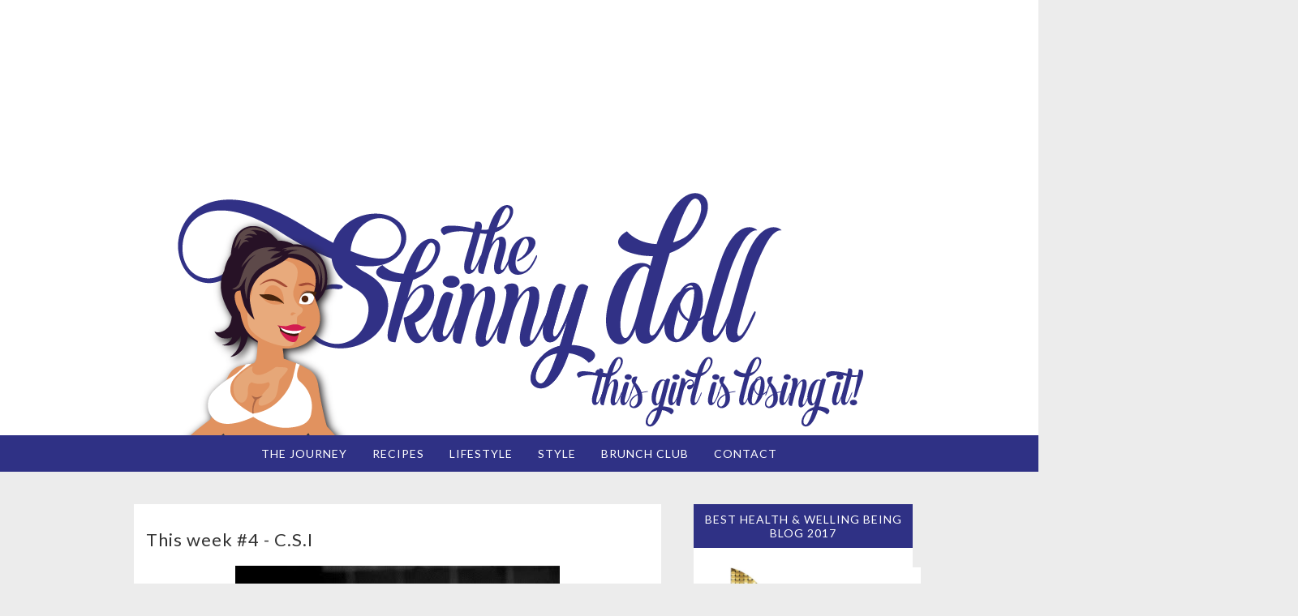

--- FILE ---
content_type: text/html; charset=UTF-8
request_url: https://www.theskinnydoll.com/2011/06/this-week-4-csi.html
body_size: 30557
content:
<!DOCTYPE html>
<html class='v2' dir='ltr' xmlns='http://www.w3.org/1999/xhtml' xmlns:b='http://www.google.com/2005/gml/b' xmlns:data='http://www.google.com/2005/gml/data' xmlns:expr='http://www.google.com/2005/gml/expr'>
<head>
<link href='https://www.blogger.com/static/v1/widgets/335934321-css_bundle_v2.css' rel='stylesheet' type='text/css'/>
<meta content='width=1100' name='viewport'/>
<meta content='text/html; charset=UTF-8' http-equiv='Content-Type'/>
<meta content='blogger' name='generator'/>
<link href='https://www.theskinnydoll.com/favicon.ico' rel='icon' type='image/x-icon'/>
<link href='https://www.theskinnydoll.com/2011/06/this-week-4-csi.html' rel='canonical'/>
<link rel="alternate" type="application/atom+xml" title="The Skinny Doll - Atom" href="https://www.theskinnydoll.com/feeds/posts/default" />
<link rel="alternate" type="application/rss+xml" title="The Skinny Doll - RSS" href="https://www.theskinnydoll.com/feeds/posts/default?alt=rss" />
<link rel="service.post" type="application/atom+xml" title="The Skinny Doll - Atom" href="https://www.blogger.com/feeds/8057558121360786533/posts/default" />

<link rel="alternate" type="application/atom+xml" title="The Skinny Doll - Atom" href="https://www.theskinnydoll.com/feeds/1033661568448643763/comments/default" />
<!--Can't find substitution for tag [blog.ieCssRetrofitLinks]-->
<link href='https://blogger.googleusercontent.com/img/b/R29vZ2xl/AVvXsEie8NZSELSbLLkQdOjbnff4-Y6tg3LclVEMNCJbshhxpHMlH0scLU6GkIxM6bDaMnuqixDxjkk28X6JHS_-ni0MBuZpGroleh2UfAvZTw07YNCKuKzv5mkNI6Wz03cLPXkBCOncTp_xGss/s400/crimescene-tape-4559193-ji.jpg' rel='image_src'/>
<meta content='https://www.theskinnydoll.com/2011/06/this-week-4-csi.html' property='og:url'/>
<meta content='This week #4 - C.S.I' property='og:title'/>
<meta content='So.. you&#39;ve had a bad week... you&#39;re up... you &quot;sort of&quot; tracked, in your head ... walked around town, that counts as exercise right?.. had ...' property='og:description'/>
<meta content='https://blogger.googleusercontent.com/img/b/R29vZ2xl/AVvXsEie8NZSELSbLLkQdOjbnff4-Y6tg3LclVEMNCJbshhxpHMlH0scLU6GkIxM6bDaMnuqixDxjkk28X6JHS_-ni0MBuZpGroleh2UfAvZTw07YNCKuKzv5mkNI6Wz03cLPXkBCOncTp_xGss/w1200-h630-p-k-no-nu/crimescene-tape-4559193-ji.jpg' property='og:image'/>
<title>The Skinny Doll: This week #4 - C.S.I</title>
<link href='//maxcdn.bootstrapcdn.com/font-awesome/4.2.0/css/font-awesome.min.css' rel='stylesheet'/>
<link href="//fonts.googleapis.com/css?family=Lato:300,400,700,300italic,400italic,700italic" rel="stylesheet" type="text/css">
<style type='text/css'>@font-face{font-family:'Lato';font-style:normal;font-weight:400;font-display:swap;src:url(//fonts.gstatic.com/s/lato/v25/S6uyw4BMUTPHjxAwXiWtFCfQ7A.woff2)format('woff2');unicode-range:U+0100-02BA,U+02BD-02C5,U+02C7-02CC,U+02CE-02D7,U+02DD-02FF,U+0304,U+0308,U+0329,U+1D00-1DBF,U+1E00-1E9F,U+1EF2-1EFF,U+2020,U+20A0-20AB,U+20AD-20C0,U+2113,U+2C60-2C7F,U+A720-A7FF;}@font-face{font-family:'Lato';font-style:normal;font-weight:400;font-display:swap;src:url(//fonts.gstatic.com/s/lato/v25/S6uyw4BMUTPHjx4wXiWtFCc.woff2)format('woff2');unicode-range:U+0000-00FF,U+0131,U+0152-0153,U+02BB-02BC,U+02C6,U+02DA,U+02DC,U+0304,U+0308,U+0329,U+2000-206F,U+20AC,U+2122,U+2191,U+2193,U+2212,U+2215,U+FEFF,U+FFFD;}@font-face{font-family:'Lato';font-style:normal;font-weight:700;font-display:swap;src:url(//fonts.gstatic.com/s/lato/v25/S6u9w4BMUTPHh6UVSwaPGQ3q5d0N7w.woff2)format('woff2');unicode-range:U+0100-02BA,U+02BD-02C5,U+02C7-02CC,U+02CE-02D7,U+02DD-02FF,U+0304,U+0308,U+0329,U+1D00-1DBF,U+1E00-1E9F,U+1EF2-1EFF,U+2020,U+20A0-20AB,U+20AD-20C0,U+2113,U+2C60-2C7F,U+A720-A7FF;}@font-face{font-family:'Lato';font-style:normal;font-weight:700;font-display:swap;src:url(//fonts.gstatic.com/s/lato/v25/S6u9w4BMUTPHh6UVSwiPGQ3q5d0.woff2)format('woff2');unicode-range:U+0000-00FF,U+0131,U+0152-0153,U+02BB-02BC,U+02C6,U+02DA,U+02DC,U+0304,U+0308,U+0329,U+2000-206F,U+20AC,U+2122,U+2191,U+2193,U+2212,U+2215,U+FEFF,U+FFFD;}</style>
<style id='page-skin-1' type='text/css'><!--
/*
-----------------------------------------------
CUSTOM BLOGGER TEMPLATE
Copyright 2015 XOMISSE
Name:     		XO THE SKINNY DOLL
Description:	Custom built mobile-reponsive template for The Skinny Doll.
Developer: 		Elaine Malone - XOMISSE
URL:      		http://xomisse.com/
----------------------------------------------- */
/* DEFINITIONS FOR TEMPLATE DESIGNER
============================================
<Variable name="keycolor" description="Main Color" type="color" default="#ffffff"/>
<Group description="Page Text" selector="body">
<Variable name="body.font" description="Font" type="font"
default="normal normal 13px PT Sans, Helvetica, Arial, Tahoma, FreeSans, sans-serif"/>
<Variable name="body.text.color" description="Text Color" type="color" default="#666666"/>
</Group>
<Group description="Backgrounds" selector=".body-fauxcolumns-outer">
<Variable name="body.background.color" description="Outer Background" type="color" default="#eeeeee"/>
<Variable name="content.background.color" description="Main Background" type="color" default="#eeeeee"/>
<Variable name="header.background.color" description="Header Background" type="color" default="#fff"/>
</Group>
<Group description="Links" selector=".main-outer">
<Variable name="link.color" description="Link Color" type="color" default="#d4b50f"/>
<Variable name="link.visited.color" description="Visited Color" type="color" default="#d4b50f"/>
<Variable name="link.hover.color" description="Hover Color" type="color" default="#bba014"/>
</Group>
<Group description="Blog Title" selector=".header h1">
<Variable name="header.font" description="Font" type="font"
default="normal bold 40px 'Oswald', Verdana, Helvetica, Arial, Tahoma, FreeSans, sans-serif"/>
<Variable name="header.text.color" description="Title Color" type="color" default="#000000" />
</Group>
<Group description="Blog Description" selector=".header .description">
<Variable name="description.text.color" description="Description Color" type="color"
default="#666666" />
</Group>
<Group description="Tabs Text" selector=".tabs-inner .widget li a">
<Variable name="tabs.font" description="Font" type="font"
default="normal normal 14px Arial, Tahoma, Helvetica, FreeSans, sans-serif"/>
<Variable name="tabs.text.color" description="Text Color" type="color" default="#000000"/>
<Variable name="tabs.selected.text.color" description="Selected Color" type="color" default="#d4b50f"/>
</Group>
<Group description="Tabs Background" selector=".tabs-outer .PageList">
<Variable name="tabs.background.color" description="Background Color" type="color" default="#2f3185"/>
<Variable name="tabs.selected.background.color" description="Selected Color" type="color" default="transparent"/>
</Group>
<Group description="Post Title" selector="h3.post-title, .comments h4">
<Variable name="post.title.font" description="Font" type="font"
default="normal normal 22px Arial, Tahoma, Helvetica, FreeSans, sans-serif"/>
<Variable name="post.title.color" description="Post Title Color" type="color" default="#333333"/>
</Group>
<Group description="Date Header" selector=".date-header">
<Variable name="date.header.color" description="Text Color" type="color"
default="#000000"/>
<Variable name="date.header.background.color" description="Background Color" type="color"
default="transparent"/>
</Group>
<Group description="Post Footer" selector=".post-footer">
<Variable name="post.footer.text.color" description="Text Color" type="color" default="#999999"/>
<Variable name="post.footer.background.color" description="Background Color" type="color"
default="transparent"/>
<Variable name="post.footer.border.color" description="Shadow Color" type="color" default="transparent"/>
</Group>
<Group description="Gadgets" selector="h2">
<Variable name="widget.title.font" description="Title Font" type="font"
default="normal normal 14px Arial, Tahoma, Helvetica, FreeSans, sans-serif"/>
<Variable name="widget.title.text.color" description="Title Color" type="color" default="#000000"/>
<Variable name="widget.alternate.text.color" description="Alternate Color" type="color" default="#999999"/>
<Variable name="sidebar.title.text.color" description="Sidebar Title Color" type="color" default="#FFFFFF"/>
</Group>
<Group description="Images" selector=".main-inner">
<Variable name="image.background.color" description="Background Color" type="color" default="transparent"/>
<Variable name="image.border.color" description="Border Color" type="color" default="transparent"/>
<Variable name="image.text.color" description="Caption Text Color" type="color" default="#666666"/>
</Group>
<Group description="Accents" selector=".content-inner">
<Variable name="body.rule.color" description="Separator Line Color" type="color" default="transparent"/>
<Variable name="tabs.border.color" description="Tabs Border Color" type="color" default="transparent"/>
</Group>
<Variable name="body.background" description="Body Background" type="background"
color="#ececec" default="$(color) none repeat scroll top left"/>
<Variable name="body.background.override" description="Body Background Override" type="string" default=""/>
<Variable name="body.background.gradient.cap" description="Body Gradient Cap" type="url"
default="none"/>
<Variable name="body.background.gradient.tile" description="Body Gradient Tile" type="url"
default="none"/>
<Variable name="content.background.color.selector" description="Content Background Color Selector" type="string" default=".content-inner"/>
<Variable name="content.padding" description="Content Padding" type="length" default="10px"/>
<Variable name="content.padding.horizontal" description="Content Horizontal Padding" type="length" default="40px"/>
<Variable name="content.shadow.spread" description="Content Shadow Spread" type="length" default="0px"/>
<Variable name="content.shadow.spread.webkit" description="Content Shadow Spread (WebKit)" type="length" default="0px"/>
<Variable name="content.shadow.spread.ie" description="Content Shadow Spread (IE)" type="length" default="0px"/>
<Variable name="main.border.width" description="Main Border Width" type="length" default="0"/>
<Variable name="header.background.gradient" description="Header Gradient" type="url" default="none"/>
<Variable name="header.shadow.offset.left" description="Header Shadow Offset Left" type="length" default="0px"/>
<Variable name="header.shadow.offset.top" description="Header Shadow Offset Top" type="length" default="0px"/>
<Variable name="header.shadow.spread" description="Header Shadow Spread" type="length" default="0px"/>
<Variable name="header.padding" description="Header Padding" type="length" default="0px"/>
<Variable name="header.border.size" description="Header Border Size" type="length" default="0px"/>
<Variable name="header.bottom.border.size" description="Header Bottom Border Size" type="length" default="0px"/>
<Variable name="header.border.horizontalsize" description="Header Horizontal Border Size" type="length" default="0"/>
<Variable name="description.text.size" description="Description Text Size" type="string" default="14px"/>
<Variable name="tabs.margin.top" description="Tabs Margin Top" type="length" default="0" />
<Variable name="tabs.margin.side" description="Tabs Side Margin" type="length" default="30px" />
<Variable name="tabs.background.gradient" description="Tabs Background Gradient" type="url"
default="none"/>
<Variable name="tabs.border.width" description="Tabs Border Width" type="length" default="1px"/>
<Variable name="tabs.bevel.border.width" description="Tabs Bevel Border Width" type="length" default="1px"/>
<Variable name="date.header.padding" description="Date Header Padding" type="string" default="inherit"/>
<Variable name="body.letterspacing" description="Body Text Letter Spacing" type="string" default="1px"/>
<Variable name="date.header.margin" description="Date Header Margin" type="string" default="inherit"/>
<Variable name="post.margin.bottom" description="Post Bottom Margin" type="length" default="45px"/>
<Variable name="image.border.small.size" description="Image Border Small Size" type="length" default="2px"/>
<Variable name="image.border.large.size" description="Image Border Large Size" type="length" default="5px"/>
<Variable name="page.width.selector" description="Page Width Selector" type="string" default=".region-inner"/>
<Variable name="page.width" description="Page Width" type="string" default="auto"/>
<Variable name="main.section.margin" description="Main Section Margin" type="length" default="25px"/>
<Variable name="main.padding" description="Main Padding" type="length" default="0px"/>
<Variable name="main.padding.top" description="Main Padding Top" type="length" default="40px"/>
<Variable name="main.padding.bottom" description="Main Padding Bottom" type="length" default="65px"/>
<Variable name="paging.background"
color="#ececec"
description="Background of blog paging area" type="background"
default="transparent none no-repeat scroll top center"/>
<Variable name="footer.bevel" description="Bevel border length of footer" type="length" default="0"/>
<Variable name="mobile.background.overlay" description="Mobile Background Overlay" type="string"
default="transparent none repeat scroll top left"/>
<Variable name="mobile.background.size" description="Mobile Background Size" type="string" default="auto"/>
<Variable name="mobile.button.color" description="Mobile Button Color" type="color" default="#ffffff" />
<Variable name="startSide" description="Side where text starts in blog language" type="automatic" default="left"/>
<Variable name="endSide" description="Side where text ends in blog language" type="automatic" default="right"/>
*/
/* MAIN CONTENT
----------------------------------------------- */
body {
font: normal normal 14px Lato, sans-serif;
color: #333333;
background: #ececec none repeat scroll top left;
padding: 0px;
}
html body .region-inner {
min-width: 0;
max-width: 100%;
width: auto;
}
body#layout .navbar {display:block;}
body .navbar{ display: none; }
a {margin-left: 0em !important; margin-right: 0em !important; }
a:link {
text-decoration:none;
color: #2f3185;
}
a:visited {
text-decoration:none;
color: #2f3185;
-webkit-transition: color .2s ease-in-out;
-moz-transition: color .2s ease-in-out;
-ms-transition: color .2s ease-in-out;
-o-transition: color .2s ease-in-out;
transition: color .2s ease-in-out;
}
a:hover {
text-decoration:none;
color: #797cd0;
-webkit-transition: color .2s ease-in-out;
-moz-transition: color .2s ease-in-out;
-ms-transition: color .2s ease-in-out;
-o-transition: color .2s ease-in-out;
transition: color .2s ease-in-out;
}
.body-fauxcolumn-outer .fauxcolumn-inner {
background: transparent none repeat scroll top left;
_background-image: none;
}
.body-fauxcolumn-outer .cap-top {
position: absolute;
z-index: 1;
height: 400px;
width: 100%;
background: #ececec none repeat scroll top left;
}
.body-fauxcolumn-outer .cap-top .cap-left {
width: 100%;
background: transparent none repeat-x scroll top left;
_background-image: none;
}
.content-inner { padding: 0px; }
.content-inner {
background-color: #ececec;
}
#IGfeed { background: #fff; padding-bottom: 20px;}
#IGfeed .title {display: none;}
#HTML3 .title {display: none;}
.media-grid .media-list-item {width: 12.5% !important;}
/* HEADER
----------------------------------------------- */
.header-outer {
background: #ffffff none repeat-x scroll 0 -400px;
_background-image: none;
padding-top: 40px;
}
.Header h1 {
font: normal bold 40px Lato, sans-serif;
color: #2f3185;
margin: 0px;
}
.Header h1 a {
color: #2f3185;
}
.Header .description {
font-size: 14px;
color: #666666;
text-align: center;
text-transform: uppercase;
letter-spacing: 1px;
}
.header-inner .Header .titlewrapper {
padding: 0px;
text-align: center;
text-transform: uppercase;
letter-spacing: 1px;
}
.header-inner .Header .descriptionwrapper {
padding: 0 0px;
}
#header-inner img {text-align: center; margin: 0 auto;}
/* NAVIGATION
----------------------------------------------- */
.tabs-inner .widget ul {
background: #2f3185;
text-align: center;
margin-top: 0;
text-transform: uppercase;
padding: 10px;
}
.tabs-inner .widget li a {
display: inline-block;
padding: .3em 1em;
font: normal normal 14px Lato, sans-serif;
color: #ffffff;
letter-spacing: 1px;
}
.tabs-inner .widget li:first-child a {
border-left: none;
}
.tabs-inner .widget li.selected a, .tabs-inner .widget li a:hover {
color: #ececec;
background-color: transparent;
text-decoration: none;
}
.tabs-inner { padding: 0px; } .section { margin: 0px; } .header-inner .widget {margin: 0px; }
.tabs .widget ul {text-align:center;}
.tabs .widget li {float: none; display: inline-block;}
.status-msg-wrap { width: 100%; margin: 0px auto 30px; }
.status-msg-body{text-transform: uppercase; letter-spacing: 1px; } .status-msg-border {border: 0px;}
#PageList1 { z-index: 9999;} .fixed { position:fixed; width: 100%; left: 0px; right: 0px;}
/* COLUMNS + WIDGETS
----------------------------------------------- */
.main-outer {
border-top: 0 solid transparent;
}
.fauxcolumn-left-outer .fauxcolumn-inner {
border-right: 1px solid transparent;
}
.fauxcolumn-right-outer .fauxcolumn-inner {
border-left: 1px solid transparent;
}
.widget {margin: 0px 0;}
.sidebar .widget {margin: 40px 0; background: #FFFFFF;}
.widget .zippy {
color: #999999;
}
.sidebar .widget h2 {  background: #2f3185;  padding: 10px; color: #FFFFFF;}
.widget .popular-posts ul {
list-style: none;
}
.section-columns td.columns-cell {
border-left: 1px solid transparent;
}
.sidebar .widget-content { padding: 10px 10px 20px 10px;}
#Profile1 .widget-content {padding: 0px; }
.Profile .profile-datablock {padding: 0px 10px;}
#BlogArchive1_ArchiveMenu{width: 100%; }
/* PROFILE
----------------------------------------------- */
.profile-img, .Profile img {
display: block;
float: none;
margin: 0 auto 20px;
}
.profile-data {
margin:0;
letter-spacing:.1em;
line-height: 1.6em;
}
.profile-datablock {
text-align: justify;
margin: 0px auto;
}
.profile-textblock {
margin: 2em 0;
line-height: 1.6em;
}
#socialicons {text-align:center;} #socialicons a {font-size: 18px; padding: 0px;}
.profile-link, .profile-data, #Profile1 h2 { display:none; text-align:center; }
.quickedit img {width: 18px; height: 18px; border: none; border-radius: 0em; }
/* POPULAR POSTS
----------------------------------------------- */
.PopularPosts img {padding-right: 0em;}
.PopularPosts .item-thumbnail {float: none; margin: 0 auto;}
.PopularPosts .item-title{padding:1em 0em; text-align: center; letter-spacing: 1px; font-size: 14px;
text-transform: uppercase;}
.PopularPosts .item-snippet {text-align: justify;}
.PopularPosts ul {padding: 0em;}
/* PROPOINTS
----------------------------------------------- */
#PageList2 ul, #PageList2 li { padding: 0.4em 0em;
list-style-type: none;
text-transform: uppercase;  letter-spacing: 1px;}
#TextList1 li {list-style-type: none;}
/* SEARCH + SUBSCRIBE
----------------------------------------------- */
.widget .gsc-search-box input[type="text"], .FollowByEmail .follow-by-email-inner .follow-by-email-address{ padding-top: 0px; margin: 10px 0px; height: auto;}
.widget form table{ border: 1px solid #eee; margin: 0 auto; }
.widget input[type="text"]:focus{ outline: none; }
.widget input[type="text"]{ border: none !important; padding:0px 10px;width:200%; -webkit-appearance: none; border-radius:0; -webkit-border-radius:0px; text-align: left; background: none;}
.widget .gsc-search-box input[type="submit"]{width:35px;height:35px; top:-1px; background: url(https://blogger.googleusercontent.com/img/b/R29vZ2xl/AVvXsEhqlHQBq1Ra4FvZPOppbXJRrIxzXB1seHJcnpEeRtZwHGVj31xuTCI-eexRG8b-uWWLvy9FyEi4R9rVCDZkBrk6TM2crI0Hsp43LsBXS_W_6sv26kviFlKy3NadCVlRFS-ai7NJUhghnS93/s1600/submit.png) center no-repeat !important; } table.gsc-search-box td.gsc-input { padding-right: 0px !important; } .widget input[type="submit"], .FollowByEmail .follow-by-email-inner .follow-by-email-submit input[type="submit"] { background: url(https://blogger.googleusercontent.com/img/b/R29vZ2xl/AVvXsEhqlHQBq1Ra4FvZPOppbXJRrIxzXB1seHJcnpEeRtZwHGVj31xuTCI-eexRG8b-uWWLvy9FyEi4R9rVCDZkBrk6TM2crI0Hsp43LsBXS_W_6sv26kviFlKy3NadCVlRFS-ai7NJUhghnS93/s1600/submit.png) center no-repeat !important; border:none !important; -webkit-appearance: none;
cursor:pointer ; margin-left:0px !important; text-align: left; padding-left: 10px; position:absolute; top: 2px; right: 0px; overflow:hidden; text-indent: 200px; white-space: nowrap; height: 38px !important; width: 40px !important; } .widget form table.gsc-branding{ display:none; } tr, table, form{ position: relative; } .gsc-search-box tr { display:block; }
/* HEADINGS
----------------------------------------------- */
h2 {
margin: 0 0 1em 0;
font: normal normal 14px Lato, sans-serif;
color: #000000;
text-transform: uppercase;
text-align: center;
letter-spacing: 1px;
}
blockquote, .tr_bq {background: #f5f5f5; padding: 15px;}
h3, h4, h5, h6 { letter-spacing: 1px; } h4, h5, h6 { margin: 5px 0px;}
/* POSTS
----------------------------------------------- */
.date-header span {
background-color: transparent;
color: #5052a3;
margin: inherit;
letter-spacing: 1px;
}
.main-inner {
padding-top: 40px;
padding-bottom: 65px;
}
.main-inner .column-center-inner {
padding: 0 0px;
}
.main-inner .column-center-inner .section {
margin: 0 25px;
}
.post {
margin: 0 0 45px 0;
}
.post-body img {max-width: 100%;}
h3.post-title, .comments h4 {
font: normal normal 22px Lato, sans-serif;
margin: 0;
letter-spacing: 1px;
}
h3.post-title, h3.post-title a {color: #333333;}
.post-body {
font-size: 110%;
line-height: 1.4;
position: relative;
}
.post-body .tr-caption-container {
color: #666666;
}
.post-header {
margin: 0 0 1.5em;
letter-spacing: 1px;
line-height: 1.6;
font-size: 90%;
text-transform: uppercase;
}
.post-footer {
margin: 20px 0 5px;
text-align:left;
float: left;
letter-spacing: 1px;
color: #999999;
background-color: transparent;
line-height: 1.6;
font-size: 80%;
text-transform: uppercase;
clear: both;
width: 400px;
float: left;
}
.post-footer a {color: #999999;}
.post-footer-line>*:first-child, .post-footer-line>* {margin-left:0em; margin-right:0em;}
.share-icons-footer {text-align: center; padding: 10px 20px; background: #fff; margin: 0 0 45px 0;}
.share-icons-footer h2 {float: left; font-size: 16px; padding-top: 3px; margin: 0em;} .share-icons-footer .icons {float: right;} .share-icons-footer a {font-size: 22px; padding: 0px 10px; }
.blog-pager-older-link, .home-link, .blog-pager-newer-link {
padding: 5px;
}
#blog-pager {
padding: 15px;
text-transform: uppercase;
font-size: 100%;
letter-spacing: 1px;
background-color: transparent;
border: 0px solid transparent;
margin-top: 1em;
background: #fff;
}
.one-third {float: left; margin: 0px 0px 2px 0px; padding-left: 3%; width: 31%; }
.first { clear: both; padding-left: 0; }
.home { padding-left: 4%; }
.blog-feeds, .post-feeds {display:none;}
/*
.jump-link { text-align: center; margin: 20px auto; padding: 20px;}
.jump-link a{
border: 1px solid #2f3185;
color: #2f3185; text-transform: uppercase; text-decoration:none;
padding: 15px;
letter-spacing: 1px;
background: linear-gradient( white, white 50%, #2f3185 50%, #2f3185 );
background-size: 100% 202%;
transition: all 0.2s ease;
animation: down-bump 0.4s ease;
}
.jump-link a:hover {
background-position: 100% 100%;
animation: up-bump 0.4s ease;
color: #fff;
}
*/
.jump-link {text-align: right; margin: 20px auto 5px; padding: 0px 20px; font-size: 85%; float: right;}
.jump-link a{text-transform: uppercase; text-decoration:none; letter-spacing: 1px;}
#awards { background: #fff; }
#awards .widget-content {float: none;display: inline-block; text-align: center; margin: 0 auto;}
#awards img {padding: 10px;}
#awards h2 { background: #2f3185;  padding: 10px; color: #FFFFFF; }
/* COMMENTS
----------------------------------------------- */
#comments .comment-author {
padding-top: 1.5em;
border-top: 1px solid transparent;
background-position: 0 1.5em;
}
#comments .comment-author:first-child {
padding-top: 0;
border-top: none;
}
.avatar-image-container {
margin: .2em 0 0;
}
#comments .avatar-image-container img {
border: 1px solid transparent;
}
.comments .comments-content .icon.blog-author {
background-repeat: no-repeat;
background-image: url([data-uri]);
}
.comments .comments-content .loadmore a {
border-top: 1px solid #999999;
border-bottom: 1px solid #999999;
}
.comments .comment-thread.inline-thread {
background-color: transparent;
}
.comments .continue {
border-top: 2px solid #999999;
}
/* FOOTER
---------------------------------------------- */
#Attribution1 {margin: 5px 0px; text-transform: uppercase; letter-spacing: 1px;}
#copyright { width: 100%; text-align: center; padding: 5px; text-transform: uppercase; letter-spacing: 1px;} footer {background: #fff; }
/* MOBILE TEMPLATE
----------------------------------------------- */
body.mobile  {
background-size: auto;
font-family: verdana;
}
.mobile .Header h1 {
font-weight: bold;
font-family: verdana;
}
.mobile .body-fauxcolumn-outer {
background: transparent none repeat scroll top left;
}
.mobile .body-fauxcolumn-outer .cap-top {
background-size: 100% auto;
}
body.mobile .AdSense {
margin: 0 -0px;
}
.mobile .tabs-inner .widget ul {
margin-left: 0;
margin-right: 0;
}
.mobile .post {
margin: 0;
}
.mobile .main-inner .column-center-inner .section {
margin: 0;
}
.mobile h3.post-title {
margin: 0;
}
.mobile .blog-pager {
background: transparent none no-repeat scroll top center;
}
.mobile .footer-outer {
border-top: none;
}
.mobile .main-inner, .mobile .footer-inner, .mobile .content-inner {
background-color: #FFF;
background: #FFF;
}
.mobile-index-contents {
color: #333333;
}
.mobile-link-button {
background-color: #2f3185;
}
.mobile-link-button a:link, .mobile-link-button a:visited {
color: #ffffff;
}
.mobile .tabs-inner .section:first-child {
border-top: none;
}
.mobile img { width: 100%; }
.mobile .tabs-inner .PageList .widget-content {
background-color: #2f3185;
color: #ececec;
border-top: 0px solid transparent;
border-bottom: 0px solid transparent;
height: 40px;
}
.mobile .header-outer {margin: 0px;}
.mobile .tabs-inner .PageList .widget-content .pagelist-arrow {
border-left: 0px solid transparent;
top: 10px;
}
.mobile .fixed {position: relative; }
.mobile #header-inner {height: auto;}
.mobile-index-title {width: 100%;}
.mobile .footer-outer .widget {padding: 20px 0px; }
.mobile .date-header {display:none;}
.mobile #PageList1_select, .mobile #PageList2_select {width: 90%; font-size: 18px; } .mobile select { background-color: transparent; -webkit-appearance: none; text-align: center; text-transform: uppercase; border: none; padding: 10px 10px; }
.mobile #copyright {margin-top:20px; font-size: 70%;}
.mobile .footer-outer { padding: 0px 10px; }
.mobile footer {background: transparent;}
.mobile #BlogArchive1_ArchiveList ul, .mobile #BlogArchive1_ArchiveList li {list-style-type: none;}
.cookie-choices-info {position: fixed; top: auto !important; bottom: 0px !important;}
/* YOUR CUSTOM CSS
----------------------------------------------- */

--></style>
<style id='template-skin-1' type='text/css'><!--
body {
min-width: 1000px;
}
.content-outer, .content-fauxcolumn-outer, .region-inner {
min-width: 1000px;
max-width: 100%;
_width: 1000px;
}
.main-outer { max-width: 1000px;  margin: 0 auto; }
.main-inner .columns {
padding-left: 0;
padding-right: 300px;
}
.main-inner .fauxcolumn-center-outer {
left: 0;
right: 300px;
/* IE6 does not respect left and right together */
_width: expression(this.parentNode.offsetWidth -
parseInt("0") -
parseInt("300px") + 'px');
}
.main-inner .fauxcolumn-left-outer {
width: 0;
}
.main-inner .fauxcolumn-right-outer {
width: 300px;
}
.main-inner .column-left-outer {
width: 0;
right: 100%;
margin-left: -0;
}
.main-inner .column-right-outer {
width: 300px;
margin-right: -300px;
}
#layout {
min-width: 0;
}
#layout .content-outer {
min-width: 0;
width: 800px;
}
#layout .region-inner {
min-width: 0;
width: auto;
}
--></style>
<script type='text/javascript'>
        (function(i,s,o,g,r,a,m){i['GoogleAnalyticsObject']=r;i[r]=i[r]||function(){
        (i[r].q=i[r].q||[]).push(arguments)},i[r].l=1*new Date();a=s.createElement(o),
        m=s.getElementsByTagName(o)[0];a.async=1;a.src=g;m.parentNode.insertBefore(a,m)
        })(window,document,'script','https://www.google-analytics.com/analytics.js','ga');
        ga('create', 'UA-61484728-1', 'auto', 'blogger');
        ga('blogger.send', 'pageview');
      </script>
<link href='https://www.blogger.com/dyn-css/authorization.css?targetBlogID=8057558121360786533&amp;zx=fdeaaa4b-76b8-4383-b761-4aca707d9eab' media='none' onload='if(media!=&#39;all&#39;)media=&#39;all&#39;' rel='stylesheet'/><noscript><link href='https://www.blogger.com/dyn-css/authorization.css?targetBlogID=8057558121360786533&amp;zx=fdeaaa4b-76b8-4383-b761-4aca707d9eab' rel='stylesheet'/></noscript>
<meta name='google-adsense-platform-account' content='ca-host-pub-1556223355139109'/>
<meta name='google-adsense-platform-domain' content='blogspot.com'/>

<!-- data-ad-client=ca-pub-2946388266093037 -->

</head>
<script language='javascript' src='https://ajax.googleapis.com/ajax/libs/jquery/1.6.4/jquery.min.js' type='text/javascript'></script>
<script type='text/javascript'>
$(document).ready(function() {
  var dimension = 1600;
  $('#PopularPosts1').find('img').each(function(n, image){
    var image = $(image);
    image.attr({src : image.attr('src').replace(/s\B\d{2,4}/,'s' + dimension)});
    image.attr('width', "100%");
    image.attr('height', "auto");
  });

$('#Profile1').find('img').each(function(n, image){
    var image = $(image);
    image.attr({src : image.attr('src').replace(/s\B\d{2,4}/,'s' + dimension)});
    image.attr('width', "100%");
    image.attr('height', "auto");
  });

$('#awards').find('img').each(function(n, image){
    var image = $(image);
    image.attr({src : image.attr('src').replace(/s\B\d{2,4}/,'s' + dimension)});
    image.attr('width', "150px");
    image.attr('height', "auto");
  });

});
</script>
<script type='text/javascript'>
$(document).ready(function() {

    var aboveHeight = 510;

    $(window).scroll(function(){

        if ($(window).scrollTop() > aboveHeight){

            $('#PageList1').addClass('fixed').css('top','0').next().css('padding-top','60px');

        } else {

$('#PageList1').removeClass('fixed').next().css('padding-top','0');

        }

    });

});
</script>
<script type='text/javascript'>
var thumbnail_mode = "no-float" ;
summary_noimg = 300;
summary_img = 350; 
</script>
<script type='text/javascript'>
//<![CDATA[
function removeHtmlTag(strx,chop){
if(strx.indexOf("<")!=-1)
{
var s = strx.split("<");
for(var i=0;i<s.length;i++){
if(s[i].indexOf(">")!=-1){
s[i] = s[i].substring(s[i].indexOf(">")+1,s[i].length);
} }
strx = s.join("");
}
chop = (chop < strx.length-1) ? chop : strx.length-2;
while(strx.charAt(chop-1)!=' ' && strx.indexOf(' ',chop)!=-1) chop++;
strx = strx.substring(0,chop-1);
return strx+'...';
}
 
function createSummaryAndThumb(pID, pURL, pTITLE){
var div = document.getElementById(pID);
var imgtag = "";
var img = div.getElementsByTagName("img");
var summ = summary_noimg;
if(img.length>=1) {
imgtag = '<span style="float:none;"><a href="'+ pURL +'" title="'+ pTITLE+'"><img src="'+img[0].src+'" width="100%" height="auto"/></a></span>';
summ = summary_img;
}
var summary = imgtag + '<h3 class="post-title entry-title bottom" itemprop="name"><a href="'+ pURL +'"title="'+ pTITLE+'">' + pTITLE + '</a></h3>' + '<div id="summarytext">' + removeHtmlTag(div.innerHTML,summ) + '</div>';
div.innerHTML = summary;
}
//]]>
</script>
<style>
.top { padding-top: 20px; } .post { background: #fff; padding: 10px 15px;} 
#comments { background: #fff; padding: 20px;}
</style>
<style>
     #awards {display:none;}
</style>
<body class='loading'>
<div class='navbar section' id='navbar'><div class='widget Navbar' data-version='1' id='Navbar1'><script type="text/javascript">
    function setAttributeOnload(object, attribute, val) {
      if(window.addEventListener) {
        window.addEventListener('load',
          function(){ object[attribute] = val; }, false);
      } else {
        window.attachEvent('onload', function(){ object[attribute] = val; });
      }
    }
  </script>
<div id="navbar-iframe-container"></div>
<script type="text/javascript" src="https://apis.google.com/js/platform.js"></script>
<script type="text/javascript">
      gapi.load("gapi.iframes:gapi.iframes.style.bubble", function() {
        if (gapi.iframes && gapi.iframes.getContext) {
          gapi.iframes.getContext().openChild({
              url: 'https://www.blogger.com/navbar/8057558121360786533?po\x3d1033661568448643763\x26origin\x3dhttps://www.theskinnydoll.com',
              where: document.getElementById("navbar-iframe-container"),
              id: "navbar-iframe"
          });
        }
      });
    </script><script type="text/javascript">
(function() {
var script = document.createElement('script');
script.type = 'text/javascript';
script.src = '//pagead2.googlesyndication.com/pagead/js/google_top_exp.js';
var head = document.getElementsByTagName('head')[0];
if (head) {
head.appendChild(script);
}})();
</script>
</div></div>
<div class='body-fauxcolumns'>
<div class='fauxcolumn-outer body-fauxcolumn-outer'>
<div class='cap-top'>
<div class='cap-left'></div>
<div class='cap-right'></div>
</div>
<div class='fauxborder-left'>
<div class='fauxborder-right'></div>
<div class='fauxcolumn-inner'>
</div>
</div>
<div class='cap-bottom'>
<div class='cap-left'></div>
<div class='cap-right'></div>
</div>
</div>
</div>
<div class='content'>
<div class='content-fauxcolumns'>
<div class='fauxcolumn-outer content-fauxcolumn-outer'>
<div class='cap-top'>
<div class='cap-left'></div>
<div class='cap-right'></div>
</div>
<div class='fauxborder-left'>
<div class='fauxborder-right'></div>
<div class='fauxcolumn-inner'>
</div>
</div>
<div class='cap-bottom'>
<div class='cap-left'></div>
<div class='cap-right'></div>
</div>
</div>
</div>
<div class='content-outer'>
<div class='content-cap-top cap-top'>
<div class='cap-left'></div>
<div class='cap-right'></div>
</div>
<div class='fauxborder-left content-fauxborder-left'>
<div class='fauxborder-right content-fauxborder-right'></div>
<div class='content-inner'>
<div class='IGfeed section' id='IGfeed'><div class='widget HTML' data-version='1' id='HTML2'>
<h2 class='title'>Instagram Feed</h2>
<div class='widget-content'>
<!-- SnapWidget -->
<iframe src="https://snapwidget.com/embed/728272" class="snapwidget-widget" allowtransparency="true" frameborder="0" scrolling="no" style="border:none; overflow:hidden;  width:1600px; height:160px"></iframe>
</div>
<div class='clear'></div>
</div></div>
<header>
<div class='header-outer'>
<div class='header-cap-top cap-top'>
<div class='cap-left'></div>
<div class='cap-right'></div>
</div>
<div class='fauxborder-left header-fauxborder-left'>
<div class='fauxborder-right header-fauxborder-right'></div>
<div class='region-inner header-inner'>
<div class='header section' id='header'><div class='widget Header' data-version='1' id='Header1'>
<div id='header-inner'>
<a href='https://www.theskinnydoll.com/' style='display: block'>
<img alt='The Skinny Doll' height='313px; ' id='Header1_headerimg' src='https://blogger.googleusercontent.com/img/b/R29vZ2xl/AVvXsEgVJmOkm47O_dpafWpd-EOucA58flkZstHjcM4SjEhO7c5UDGXx_z7G4ysFl_Nj32pg7u1husHv5d6FIZBl2oEPVoxtlodNekf7SZ7e5muhte-UZCKvlpgebqsGjsyCilzNJgXBBMfO10s/s1600/header2.png' style='display: block' width='871px; '/>
</a>
</div>
</div></div>
</div>
</div>
<div class='header-cap-bottom cap-bottom'>
<div class='cap-left'></div>
<div class='cap-right'></div>
</div>
</div>
</header>
<div class='tabs-outer'>
<div class='tabs-cap-top cap-top'>
<div class='cap-left'></div>
<div class='cap-right'></div>
</div>
<div class='fauxborder-left tabs-fauxborder-left'>
<div class='fauxborder-right tabs-fauxborder-right'></div>
<div class='region-inner tabs-inner'>
<div class='tabs section' id='crosscol'><div class='widget PageList' data-version='1' id='PageList1'>
<h2>Navigation</h2>
<div class='widget-content'>
<ul>
<li><a href='http://theskinnydollsjourney.blogspot.com/search/label/the%20journey'>The Journey</a></li>
<li><a href='http://theskinnydollsjourney.blogspot.com/search/label/Recipe'>Recipes</a></li>
<li><a href='http://theskinnydollsjourney.blogspot.com/search/label/lifestyle'>Lifestyle</a></li>
<li><a href='http://theskinnydollsjourney.blogspot.com/search/label/fashion'>Style</a></li>
<li><a href='http://theskinnydollsjourney.blogspot.com/search/label/Brunch%20club'>Brunch Club</a></li>
<li><a href='http://www.theskinnydoll.com/p/contact.html'>Contact</a></li>
</ul>
<div class='clear'></div>
</div>
</div></div>
<div class='tabs no-items section' id='crosscol-overflow'></div>
</div>
</div>
<div class='tabs-cap-bottom cap-bottom'>
<div class='cap-left'></div>
<div class='cap-right'></div>
</div>
</div>
<div class='main-outer'>
<div class='main-cap-top cap-top'>
<div class='cap-left'></div>
<div class='cap-right'></div>
</div>
<div class='fauxborder-left main-fauxborder-left'>
<div class='fauxborder-right main-fauxborder-right'></div>
<div class='region-inner main-inner'>
<div class='columns fauxcolumns'>
<div class='fauxcolumn-outer fauxcolumn-center-outer'>
<div class='cap-top'>
<div class='cap-left'></div>
<div class='cap-right'></div>
</div>
<div class='fauxborder-left'>
<div class='fauxborder-right'></div>
<div class='fauxcolumn-inner'>
</div>
</div>
<div class='cap-bottom'>
<div class='cap-left'></div>
<div class='cap-right'></div>
</div>
</div>
<div class='fauxcolumn-outer fauxcolumn-left-outer'>
<div class='cap-top'>
<div class='cap-left'></div>
<div class='cap-right'></div>
</div>
<div class='fauxborder-left'>
<div class='fauxborder-right'></div>
<div class='fauxcolumn-inner'>
</div>
</div>
<div class='cap-bottom'>
<div class='cap-left'></div>
<div class='cap-right'></div>
</div>
</div>
<div class='fauxcolumn-outer fauxcolumn-right-outer'>
<div class='cap-top'>
<div class='cap-left'></div>
<div class='cap-right'></div>
</div>
<div class='fauxborder-left'>
<div class='fauxborder-right'></div>
<div class='fauxcolumn-inner'>
</div>
</div>
<div class='cap-bottom'>
<div class='cap-left'></div>
<div class='cap-right'></div>
</div>
</div>
<!-- corrects IE6 width calculation -->
<div class='columns-inner'>
<div class='column-center-outer'>
<div class='column-center-inner'>
<div class='main section' id='main'><div class='widget Blog' data-version='1' id='Blog1'>
<div class='blog-posts hfeed'>
<!--Can't find substitution for tag [defaultAdStart]-->

          <div class="date-outer">
        

          <div class="date-posts">
        
<div class='post-outer'>
<div class='post hentry' itemprop='blogPost' itemscope='itemscope' itemtype='http://schema.org/BlogPosting'>
<meta content='https://blogger.googleusercontent.com/img/b/R29vZ2xl/AVvXsEie8NZSELSbLLkQdOjbnff4-Y6tg3LclVEMNCJbshhxpHMlH0scLU6GkIxM6bDaMnuqixDxjkk28X6JHS_-ni0MBuZpGroleh2UfAvZTw07YNCKuKzv5mkNI6Wz03cLPXkBCOncTp_xGss/s400/crimescene-tape-4559193-ji.jpg' itemprop='image_url'/>
<meta content='8057558121360786533' itemprop='blogId'/>
<meta content='1033661568448643763' itemprop='postId'/>
<a name='1033661568448643763'></a>
<h3 class='post-title entry-title top' itemprop='name'>
This week #4 - C.S.I
</h3>
<div class='post-header'>
<div class='post-header-line-1'>
</div>
</div>
<div class='post-body entry-content' id='post-body-1033661568448643763' itemprop='description articleBody'>
<a href="https://blogger.googleusercontent.com/img/b/R29vZ2xl/AVvXsEie8NZSELSbLLkQdOjbnff4-Y6tg3LclVEMNCJbshhxpHMlH0scLU6GkIxM6bDaMnuqixDxjkk28X6JHS_-ni0MBuZpGroleh2UfAvZTw07YNCKuKzv5mkNI6Wz03cLPXkBCOncTp_xGss/s1600/crimescene-tape-4559193-ji.jpg" onblur="try {parent.deselectBloggerImageGracefully();} catch(e) {}"><img alt="" border="0" id="BLOGGER_PHOTO_ID_5613990690205206290" src="https://blogger.googleusercontent.com/img/b/R29vZ2xl/AVvXsEie8NZSELSbLLkQdOjbnff4-Y6tg3LclVEMNCJbshhxpHMlH0scLU6GkIxM6bDaMnuqixDxjkk28X6JHS_-ni0MBuZpGroleh2UfAvZTw07YNCKuKzv5mkNI6Wz03cLPXkBCOncTp_xGss/s400/crimescene-tape-4559193-ji.jpg" style="display:block; margin:0px auto 10px; text-align:center;cursor:pointer; cursor:hand;width: 400px; height: 320px;" /></a><br /><br /><br />So.. you've had a bad week... you're up... you "sort of" tracked, in your head ... walked around town, that counts as exercise right?.. had 1 or was it 2 slices of that birthday cake in the office?... but that's come out of your 49 weeklies so they don't count and you're SURE you have loads of them left ... and its all a bit vague .... Time to change the crime scene into a clean scene!  Like any crime scene (and I don't mean hoovering up the crumbs, that won't save you!) you need the right tools to get the job done... <br /><br />In every C.S.I tool kit there is.. <br /><br /><a href="https://blogger.googleusercontent.com/img/b/R29vZ2xl/AVvXsEjRV_qMWwoOPdlKgdwoatEaM5hyMK8fD804oipQXu5XuS8kaiJkySwVpKVlwpqiOZUU1ypQRGe7raX6gVSmeanCNh9lfV_GQQpuiLbWeOdBUsVW156wp3-cDknUWCe5BjfeA8cq_bysWeE/s1600/weight-watchers-food-journal.jpg%25253Fw%25253D499%252526h%25253D332.jpg" onblur="try {parent.deselectBloggerImageGracefully();} catch(e) {}"><img alt="" border="0" id="BLOGGER_PHOTO_ID_5613989211491315586" src="https://blogger.googleusercontent.com/img/b/R29vZ2xl/AVvXsEjRV_qMWwoOPdlKgdwoatEaM5hyMK8fD804oipQXu5XuS8kaiJkySwVpKVlwpqiOZUU1ypQRGe7raX6gVSmeanCNh9lfV_GQQpuiLbWeOdBUsVW156wp3-cDknUWCe5BjfeA8cq_bysWeE/s400/weight-watchers-food-journal.jpg%25253Fw%25253D499%252526h%25253D332.jpg" style="display:block; margin:0px auto 10px; text-align:center;cursor:pointer; cursor:hand;width: 400px; height: 266px;" /></a><br /><span style="font-style:italic;">Logbook...</span><br />Well this is the key to it all... everyone who has a good week in my meeting has WRITTEN DOWN everything they have eaten ... EVERYTHING is on their tracker/diary/iphone.. it really doesn't matter where you write it, maybe you've invested in the WW monthly tracker, maybe you've got a sparkly notebook that's always in your bag, your blog, twitter, an app on your phone ... once you have accountability somewhere and you take control of your eating.. if you're guessing.. you're messing! Simple as... <br /><br /><a href="https://blogger.googleusercontent.com/img/b/R29vZ2xl/AVvXsEiCme58DLsY1-6rNiT4v0mFV0jlXvz9GZ8W6H1Ku5V7nztjkDOflBKF3j5-RzTkLPikox23KO0IPu3p00r3cTKpR2lZn9LAHahApRKBRk1n9wjXV-s8Z2DawXvQ4aiSP-6CdTNF-dZsR54/s1600/1386magnifying-glass.jpg" onblur="try {parent.deselectBloggerImageGracefully();} catch(e) {}"><img alt="" border="0" id="BLOGGER_PHOTO_ID_5613990229716046962" src="https://blogger.googleusercontent.com/img/b/R29vZ2xl/AVvXsEiCme58DLsY1-6rNiT4v0mFV0jlXvz9GZ8W6H1Ku5V7nztjkDOflBKF3j5-RzTkLPikox23KO0IPu3p00r3cTKpR2lZn9LAHahApRKBRk1n9wjXV-s8Z2DawXvQ4aiSP-6CdTNF-dZsR54/s400/1386magnifying-glass.jpg" style="display:block; margin:0px auto 10px; text-align:center;cursor:pointer; cursor:hand;width: 400px; height: 320px;" /></a><br /><span style="font-style:italic;">A magnification glass</span><br />This you will need for READING the labels on products.. if you just assume that it weighs 100g and it's really 125g because you can't take the time to read the packaging.. then you won't know it has has more fat, carbs, more ProPoints .. take the time to read the labels on products... you'll start to learn not just how many ProPoints are in products but what additives, how much salt, sugar etc you are eating.. you'll be surprised at the learning curve ... <br /><br /><a href="https://blogger.googleusercontent.com/img/b/R29vZ2xl/AVvXsEiBk3W0fJ_nIjaZ-lj8qedNmAcG2Nob-16fNO5kUg0l4o8qX03IHHYCCt2xTLpMBGZjJ29PUuPyglu-BG_XqOR-AfQrk7bbVQ35gmCZVMkGNM-BqxzUbdIMI91-_RDZItr01bjP948dAY4/s1600/crime_scene_tape_1000_ft_roll_75.jpg" onblur="try {parent.deselectBloggerImageGracefully();} catch(e) {}"><img alt="" border="0" id="BLOGGER_PHOTO_ID_5613993328606513442" src="https://blogger.googleusercontent.com/img/b/R29vZ2xl/AVvXsEiBk3W0fJ_nIjaZ-lj8qedNmAcG2Nob-16fNO5kUg0l4o8qX03IHHYCCt2xTLpMBGZjJ29PUuPyglu-BG_XqOR-AfQrk7bbVQ35gmCZVMkGNM-BqxzUbdIMI91-_RDZItr01bjP948dAY4/s400/crime_scene_tape_1000_ft_roll_75.jpg" style="display:block; margin:0px auto 10px; text-align:center;cursor:pointer; cursor:hand;width: 400px; height: 400px;" /></a><br /><span style="font-style:italic;">Crime scene tape...</span><br />If the temptation is too much and you feel you have to.. then put all the goodies out of your line of sight ... I make my other half lock up his chocolate in a toolbox in the pantry... the key is with him.. and I just can't get at it... I've got my stuff and he's got his.. DO NOT CROSS THE LINE..  an even better option is to just buy them healthy treats or replace some of them with healthier versions of what they love.. you want to teach your loved ones about eating well and nourishing they're bodies... don't show them your bad habits.. buying food hiding it.. and then feeling guilty... everything is good in moderation ... <br /><br /><br /><a href="https://blogger.googleusercontent.com/img/b/R29vZ2xl/AVvXsEhdXI78OuXOTBcLKPuYHqlz3loscIKrBBc4Se6-2jhtPNN0UoNLtQ7YOHwNBkUbjHWQkfygcu2whJ5VMq-J1E3dwy6WvtJlRzzy_bqm-_WqUyuVhNCdM1CkQlcxsUQt-VGYx_6E01F-oNo/s1600/measuring+tools.jpg" onblur="try {parent.deselectBloggerImageGracefully();} catch(e) {}"><img alt="" border="0" id="BLOGGER_PHOTO_ID_5613991209772505794" src="https://blogger.googleusercontent.com/img/b/R29vZ2xl/AVvXsEhdXI78OuXOTBcLKPuYHqlz3loscIKrBBc4Se6-2jhtPNN0UoNLtQ7YOHwNBkUbjHWQkfygcu2whJ5VMq-J1E3dwy6WvtJlRzzy_bqm-_WqUyuVhNCdM1CkQlcxsUQt-VGYx_6E01F-oNo/s400/measuring+tools.jpg" style="display:block; margin:0px auto 10px; text-align:center;cursor:pointer; cursor:hand;width: 250px; height: 251px;" /></a><br /><span style="font-style:italic;">Measuring devices...</span><br />As well as the weekly hit on the scales... you will need the following to help on the journey ... <br /><br />&#8226;   Your food scale.. weigh out a portion of rice, pasta or cereal (whatever your heavy handed with!) and look at it.. put it in a freezer bag and keep it somewhere you can see it.. that way you'll know exactly what 1 portion is!   &#8226;   Measuring cups and spoons - a tablespoon, teaspoon.. 1/2 a cup ... its so easy to guess but every now and then get them out and use them... see how much 1/2 a cup of milk is.. what 2 tblsps of oil look like ... you may find you're being a little too generous with your portions... &#8226;   An inch tape .. The dreaded plateau... you're doing it all right.. you're exercising.. and STILL nothing on the scale moves... where ever you are in your journey... MEASURE yourself.. jot it in a diary.. on a post it note ... but you will at some point gain muscle as you lose fat and even though the scales won't play fair.. you will be toning up and your body will be changing, the numbers on the scale might not change but are your pants looser? See... its all progress!<br /><a href="https://blogger.googleusercontent.com/img/b/R29vZ2xl/AVvXsEjAwrYVtQQab_YvmUhKQ5G-cVp2L5fRlktLRxUC2JA7BhA5sdBb0uEIjCoICb81fOhKrcef9e43KoZ0cEn3SybMWBEB-8wCEAA9TFmS12U7pPaRB-HuQP9KM-OecOZ6Wk2iVvb1scYMLXk/s1600/Spaghetti+Measuring+Tool.jpg" onblur="try {parent.deselectBloggerImageGracefully();} catch(e) {}"><img alt="" border="0" id="BLOGGER_PHOTO_ID_5613991674080253666" src="https://blogger.googleusercontent.com/img/b/R29vZ2xl/AVvXsEjAwrYVtQQab_YvmUhKQ5G-cVp2L5fRlktLRxUC2JA7BhA5sdBb0uEIjCoICb81fOhKrcef9e43KoZ0cEn3SybMWBEB-8wCEAA9TFmS12U7pPaRB-HuQP9KM-OecOZ6Wk2iVvb1scYMLXk/s400/Spaghetti+Measuring+Tool.jpg" style="display:block; margin:0px auto 10px; text-align:center;cursor:pointer; cursor:hand;width: 400px; height: 224px;" /></a><br /><br /><br /><a href="https://blogger.googleusercontent.com/img/b/R29vZ2xl/AVvXsEhLQd60RH561ZbTXnWuYlGcGDjIq_WQN2XiaRl2tC0DRDziYqLzQbNh3QjBAvy0grZHXLI1rrGsrIHgEfl41j3d9Avv9nzsMNJ8BqC8fbLz6kw7XhUO86omyfjG_qFiJ-2RmxfT9g-3Px8/s1600/deluxe_washing_up_gloves_HnI.jpg" onblur="try {parent.deselectBloggerImageGracefully();} catch(e) {}"><img alt="" border="0" id="BLOGGER_PHOTO_ID_5613992107175890962" src="https://blogger.googleusercontent.com/img/b/R29vZ2xl/AVvXsEhLQd60RH561ZbTXnWuYlGcGDjIq_WQN2XiaRl2tC0DRDziYqLzQbNh3QjBAvy0grZHXLI1rrGsrIHgEfl41j3d9Avv9nzsMNJ8BqC8fbLz6kw7XhUO86omyfjG_qFiJ-2RmxfT9g-3Px8/s400/deluxe_washing_up_gloves_HnI.jpg" style="display:block; margin:0px auto 10px; text-align:center;cursor:pointer; cursor:hand;width: 400px; height: 400px;" /></a><br /><span style="font-style:italic;">Gloves...</span><br />OK work with me on this one.. get your marigolds on ... and get cleaning... clear out the cupboards... all the stuff you know isn't good for your plan or even your family ... if you're not going to eat it don't feed it to anyone else.. clear out the fridge.. wipe the slate clean.. clean scene remember? No more, "I'll start when all the goodies are gone" ... another good side effect of cleaning is keeping the cravings at bay... (tangent tip ... when you get the late night munchies - manicure all the way, you won't want to put pretty fingers in the crisp bowl!) <br /><br /><a href="https://blogger.googleusercontent.com/img/b/R29vZ2xl/AVvXsEj71PPe5igE4o5Y8dfpP8eswdajJKLIjAmKNsWhvtlaeMjpZ-7ZM5A5CMTE1kvSmLmTMQNhDHYpzah14TNJMxV88iVjlF5wxIcGDILLEEcsataN_Njmz4i0njBovXwm7FQ08CYaZxzFB9Y/s1600/FZ28_front.jpg" onblur="try {parent.deselectBloggerImageGracefully();} catch(e) {}"><img alt="" border="0" id="BLOGGER_PHOTO_ID_5613992107645471394" src="https://blogger.googleusercontent.com/img/b/R29vZ2xl/AVvXsEj71PPe5igE4o5Y8dfpP8eswdajJKLIjAmKNsWhvtlaeMjpZ-7ZM5A5CMTE1kvSmLmTMQNhDHYpzah14TNJMxV88iVjlF5wxIcGDILLEEcsataN_Njmz4i0njBovXwm7FQ08CYaZxzFB9Y/s400/FZ28_front.jpg" style="display:block; margin:0px auto 10px; text-align:center;cursor:pointer; cursor:hand;width: 400px; height: 300px;" /></a><br /><span style="font-style:italic;">A camera... </span><br />This is SUCH a great tool to have in several ways .. one way is to track your food with snap shots... No excuses of I can't remember what I had for lunch.. with all the technology about today, nearly all  mobile phones come with a camera.. if you're not sure about how to point something.. snap it..and when you get home you can dissect it and track it.. and if you're still not sure.. show your leader in class and they will help you out... just guessing a salad is X PP when there may be stuff in there you're not sure of (pine nuts, dressing, croutons ...) order it.. enjoy it.. and then you can work it out when you have time later... Your camera is also a great motivational tool if used correctly ... on my phone I have a pic of a dress in 1 size smaller than I am now.. I bought it on ebay at a bargain price... and it stares at me all day long.. every time I feel like jumping off the bandwagon.. its there staring back at me..  Use your camera to take stage pics along your journey.. a before pic is essential... seeing where you have come from and where you are now .. it can give you great motivation to stay on track when you're having a bad day... your camera can make exercise fun too... if you're a walker like me then maybe you can take a pic everyday that reflects the day, weather, mood... try http://365project.org/<br /><br /><a href="https://blogger.googleusercontent.com/img/b/R29vZ2xl/AVvXsEj1mZj7BWe5067tXXVf033JXP4ZKWMhmht_BmTCPIbYssoJzremGSr2KJlTPOvmYIFHov1jtsD5F3H6LSudq_WdfFp0SPq-j4TE3Xco7pK50q0oijIPXdBA98Lga7h0erE4d1INAUuepDg/s1600/41aea0a8-70b6-40fa-ad4f-e67234537c59.jpg" onblur="try {parent.deselectBloggerImageGracefully();} catch(e) {}"><img alt="" border="0" id="BLOGGER_PHOTO_ID_5613989956679005922" src="https://blogger.googleusercontent.com/img/b/R29vZ2xl/AVvXsEj1mZj7BWe5067tXXVf033JXP4ZKWMhmht_BmTCPIbYssoJzremGSr2KJlTPOvmYIFHov1jtsD5F3H6LSudq_WdfFp0SPq-j4TE3Xco7pK50q0oijIPXdBA98Lga7h0erE4d1INAUuepDg/s400/41aea0a8-70b6-40fa-ad4f-e67234537c59.jpg" style="display:block; margin:0px auto 10px; text-align:center;cursor:pointer; cursor:hand;width: 400px; height: 400px;" /></a><br /><span style="font-style:italic;">A flashlight...</span><br />Got those midnight munchies maybe?... skulking about the house..  a quick cuppa and a biscuit before bed.. we all know how bad it is for us... disturbed digestion... mixed up sugar levels...  and sleep is SO important to weight loss... ensure you're satisfied after your evening meal .. and then glass of water if you need it and lights out!<br /><br /><a href="https://blogger.googleusercontent.com/img/b/R29vZ2xl/AVvXsEh4SoQVYjjnMqZ3T3CLEDU4rke6Jgn-Ot5-_zsEtE9v8c0h423PTK-4i42W1WyhF2gvgcGKXb9cWcY7lGkuz7h5jl814_F0ltle9g7grK4vpSMqi6O3zyD6cwhxRqmuwbZN7xnJKgSUpt8/s1600/Garbage-Bag.jpg" onblur="try {parent.deselectBloggerImageGracefully();} catch(e) {}"><img alt="" border="0" id="BLOGGER_PHOTO_ID_5613989221679351698" src="https://blogger.googleusercontent.com/img/b/R29vZ2xl/AVvXsEh4SoQVYjjnMqZ3T3CLEDU4rke6Jgn-Ot5-_zsEtE9v8c0h423PTK-4i42W1WyhF2gvgcGKXb9cWcY7lGkuz7h5jl814_F0ltle9g7grK4vpSMqi6O3zyD6cwhxRqmuwbZN7xnJKgSUpt8/s400/Garbage-Bag.jpg" style="display:block; margin:0px auto 10px; text-align:center;cursor:pointer; cursor:hand;width: 354px; height: 400px;" /></a><br /><span style="font-style:italic;">Rubbish bags... </span><br />These are not only for all the munchies hiding in the back of the cupboard ... but for all those "what were you thinking?" moments.. clothes that are too tight, now I don't mean 1 dress size down.. or jeans that are a little snug... you know the purchases with the tags still on... that are unrealistic goals...  OK they might fit you in the future... but by then your confidence will be sky high and you're going to want to buy new clothes ... again, clothes that are too loose, get rid! They aren't flattering.. they don't show off your new shape.. and looking in the mirror you will feel dowdy and unattractive... even if its just a temp stop on your journey.. invest in some cheapy pieces to tide you over, check out some of the sales, shop online or get your sewing machine out till you reach the next dress size and bag the rest for charity! It will give you that much needed boost!<br /><br />So get your CSI kit in order and and start with a CLEAN scene not a crime scene..
<div class='post-footer'>
<span>Jun 3, 2011 / </span>
<span class='post-comment-link'>
</span>
<span class='post-labels'>
</span> / <span class='post-author vcard'>
<span class='fn' itemprop='author' itemscope='itemscope' itemtype='http://schema.org/Person'>
<meta content='https://www.blogger.com/profile/07626016656502525364' itemprop='url'/>
<a href='https://www.blogger.com/profile/07626016656502525364' rel='author' title='author profile'>
<span itemprop='name'>The Skinny Doll</span>
</a>
</span>
</span>
</div>
<div style='clear: both;'></div>
</div>
</div>
<div class='share-icons-footer'>
<h2>Share this post</h2>
<div class='icons'>
<a class='facebook' href='http://www.facebook.com/sharer.php?u=https://www.theskinnydoll.com/2011/06/this-week-4-csi.html&t=This week #4 - C.S.I' rel='nofollow' target='_blank' title='Share This On Facebook'><i class='fa fa-facebook'></i></a>
<a class='twitter' href='https://twitter.com/share?url=https://www.theskinnydoll.com/2011/06/this-week-4-csi.html&title=This week #4 - C.S.I' rel='nofollow' target='_blank' title='Tweet This'><i class='fa fa-twitter'></i></a>
<a class='pint-er-est' href='javascript:void((function()%7Bvar%20e=document.createElement(&#39;script&#39;);e.setAttribute(&#39;type&#39;,&#39;text/javascript&#39;);e.setAttribute(&#39;charset&#39;,&#39;UTF-8&#39;);e.setAttribute(&#39;src&#39;,&#39;http://assets.pinterest.com/js/pinmarklet.js?r=&#39;+Math.random()*99999999);document.body.appendChild(e)%7D)());'><i class='fa fa-pinterest'></i></a>
<a class='google' href='https://plus.google.com/share?url=https://www.theskinnydoll.com/2011/06/this-week-4-csi.html&t=This week #4 - C.S.I' rel='nofollow' target='_blank' title='Share This On Google'><i class='fa fa-google-plus'></i></a>
</div>
<div class='clear'></div>
</div>
<div class='comments' id='comments'>
<a name='comments'></a>
<h4>3 comments</h4>
<div class='comments-content'>
<script async='async' src='' type='text/javascript'></script>
<script type='text/javascript'>
    (function() {
      var items = null;
      var msgs = null;
      var config = {};

// <![CDATA[
      var cursor = null;
      if (items && items.length > 0) {
        cursor = parseInt(items[items.length - 1].timestamp) + 1;
      }

      var bodyFromEntry = function(entry) {
        var text = (entry &&
                    ((entry.content && entry.content.$t) ||
                     (entry.summary && entry.summary.$t))) ||
            '';
        if (entry && entry.gd$extendedProperty) {
          for (var k in entry.gd$extendedProperty) {
            if (entry.gd$extendedProperty[k].name == 'blogger.contentRemoved') {
              return '<span class="deleted-comment">' + text + '</span>';
            }
          }
        }
        return text;
      }

      var parse = function(data) {
        cursor = null;
        var comments = [];
        if (data && data.feed && data.feed.entry) {
          for (var i = 0, entry; entry = data.feed.entry[i]; i++) {
            var comment = {};
            // comment ID, parsed out of the original id format
            var id = /blog-(\d+).post-(\d+)/.exec(entry.id.$t);
            comment.id = id ? id[2] : null;
            comment.body = bodyFromEntry(entry);
            comment.timestamp = Date.parse(entry.published.$t) + '';
            if (entry.author && entry.author.constructor === Array) {
              var auth = entry.author[0];
              if (auth) {
                comment.author = {
                  name: (auth.name ? auth.name.$t : undefined),
                  profileUrl: (auth.uri ? auth.uri.$t : undefined),
                  avatarUrl: (auth.gd$image ? auth.gd$image.src : undefined)
                };
              }
            }
            if (entry.link) {
              if (entry.link[2]) {
                comment.link = comment.permalink = entry.link[2].href;
              }
              if (entry.link[3]) {
                var pid = /.*comments\/default\/(\d+)\?.*/.exec(entry.link[3].href);
                if (pid && pid[1]) {
                  comment.parentId = pid[1];
                }
              }
            }
            comment.deleteclass = 'item-control blog-admin';
            if (entry.gd$extendedProperty) {
              for (var k in entry.gd$extendedProperty) {
                if (entry.gd$extendedProperty[k].name == 'blogger.itemClass') {
                  comment.deleteclass += ' ' + entry.gd$extendedProperty[k].value;
                } else if (entry.gd$extendedProperty[k].name == 'blogger.displayTime') {
                  comment.displayTime = entry.gd$extendedProperty[k].value;
                }
              }
            }
            comments.push(comment);
          }
        }
        return comments;
      };

      var paginator = function(callback) {
        if (hasMore()) {
          var url = config.feed + '?alt=json&v=2&orderby=published&reverse=false&max-results=50';
          if (cursor) {
            url += '&published-min=' + new Date(cursor).toISOString();
          }
          window.bloggercomments = function(data) {
            var parsed = parse(data);
            cursor = parsed.length < 50 ? null
                : parseInt(parsed[parsed.length - 1].timestamp) + 1
            callback(parsed);
            window.bloggercomments = null;
          }
          url += '&callback=bloggercomments';
          var script = document.createElement('script');
          script.type = 'text/javascript';
          script.src = url;
          document.getElementsByTagName('head')[0].appendChild(script);
        }
      };
      var hasMore = function() {
        return !!cursor;
      };
      var getMeta = function(key, comment) {
        if ('iswriter' == key) {
          var matches = !!comment.author
              && comment.author.name == config.authorName
              && comment.author.profileUrl == config.authorUrl;
          return matches ? 'true' : '';
        } else if ('deletelink' == key) {
          return config.baseUri + '/comment/delete/'
               + config.blogId + '/' + comment.id;
        } else if ('deleteclass' == key) {
          return comment.deleteclass;
        }
        return '';
      };

      var replybox = null;
      var replyUrlParts = null;
      var replyParent = undefined;

      var onReply = function(commentId, domId) {
        if (replybox == null) {
          // lazily cache replybox, and adjust to suit this style:
          replybox = document.getElementById('comment-editor');
          if (replybox != null) {
            replybox.height = '250px';
            replybox.style.display = 'block';
            replyUrlParts = replybox.src.split('#');
          }
        }
        if (replybox && (commentId !== replyParent)) {
          replybox.src = '';
          document.getElementById(domId).insertBefore(replybox, null);
          replybox.src = replyUrlParts[0]
              + (commentId ? '&parentID=' + commentId : '')
              + '#' + replyUrlParts[1];
          replyParent = commentId;
        }
      };

      var hash = (window.location.hash || '#').substring(1);
      var startThread, targetComment;
      if (/^comment-form_/.test(hash)) {
        startThread = hash.substring('comment-form_'.length);
      } else if (/^c[0-9]+$/.test(hash)) {
        targetComment = hash.substring(1);
      }

      // Configure commenting API:
      var configJso = {
        'maxDepth': config.maxThreadDepth
      };
      var provider = {
        'id': config.postId,
        'data': items,
        'loadNext': paginator,
        'hasMore': hasMore,
        'getMeta': getMeta,
        'onReply': onReply,
        'rendered': true,
        'initComment': targetComment,
        'initReplyThread': startThread,
        'config': configJso,
        'messages': msgs
      };

      var render = function() {
        if (window.goog && window.goog.comments) {
          var holder = document.getElementById('comment-holder');
          window.goog.comments.render(holder, provider);
        }
      };

      // render now, or queue to render when library loads:
      if (window.goog && window.goog.comments) {
        render();
      } else {
        window.goog = window.goog || {};
        window.goog.comments = window.goog.comments || {};
        window.goog.comments.loadQueue = window.goog.comments.loadQueue || [];
        window.goog.comments.loadQueue.push(render);
      }
    })();
// ]]>
  </script>
<div id='comment-holder'>
<div class="comment-thread toplevel-thread"><ol id="top-ra"><li class="comment" id="c7410763788078233223"><div class="avatar-image-container"><img src="//resources.blogblog.com/img/blank.gif" alt=""/></div><div class="comment-block"><div class="comment-header"><cite class="user">Jenn</cite><span class="icon user "></span><span class="datetime secondary-text"><a rel="nofollow" href="https://www.theskinnydoll.com/2011/06/this-week-4-csi.html?showComment=1307142001628#c7410763788078233223">June 4, 2011 at 12:00&#8239;AM</a></span></div><p class="comment-content">Great post Doll!! A lot of great tips. I&#39;ll be coming back to this one. I was away last weekend and have not been able to get into the groove at all. I was up this week, which is not completely unexpected with being in the states, but I have not gotten back into the groove at all, so I&#39;ll probably be up again this week, when I really should be down. So thanks for the tips! I&#39;ll give em a go :)</p><span class="comment-actions secondary-text"><a class="comment-reply" target="_self" data-comment-id="7410763788078233223">Reply</a><span class="item-control blog-admin blog-admin pid-1075003167"><a target="_self" href="https://www.blogger.com/comment/delete/8057558121360786533/7410763788078233223">Delete</a></span></span></div><div class="comment-replies"><div id="c7410763788078233223-rt" class="comment-thread inline-thread hidden"><span class="thread-toggle thread-expanded"><span class="thread-arrow"></span><span class="thread-count"><a target="_self">Replies</a></span></span><ol id="c7410763788078233223-ra" class="thread-chrome thread-expanded"><div></div><div id="c7410763788078233223-continue" class="continue"><a class="comment-reply" target="_self" data-comment-id="7410763788078233223">Reply</a></div></ol></div></div><div class="comment-replybox-single" id="c7410763788078233223-ce"></div></li><li class="comment" id="c4877986338412594179"><div class="avatar-image-container"><img src="//blogger.googleusercontent.com/img/b/R29vZ2xl/AVvXsEiEvjURB_RgS-FK3klkUHsJCQmlLOaNkrEc_SKLOp8du_w6TRJ8nAOz2LeWP1DRffuoNb3am4MlWqpSkBuZvWFnq1MbksM-A9bShCqgdRmBmru8qMbxs5MDzrn5KLQ_CmY/s45-c/Moicropped.jpg" alt=""/></div><div class="comment-block"><div class="comment-header"><cite class="user"><a href="https://www.blogger.com/profile/16402290416842014198" rel="nofollow">Debby</a></cite><span class="icon user "></span><span class="datetime secondary-text"><a rel="nofollow" href="https://www.theskinnydoll.com/2011/06/this-week-4-csi.html?showComment=1307214948909#c4877986338412594179">June 4, 2011 at 8:15&#8239;PM</a></span></div><p class="comment-content">Excellent post!  Thank you for sharing!</p><span class="comment-actions secondary-text"><a class="comment-reply" target="_self" data-comment-id="4877986338412594179">Reply</a><span class="item-control blog-admin blog-admin pid-759779056"><a target="_self" href="https://www.blogger.com/comment/delete/8057558121360786533/4877986338412594179">Delete</a></span></span></div><div class="comment-replies"><div id="c4877986338412594179-rt" class="comment-thread inline-thread hidden"><span class="thread-toggle thread-expanded"><span class="thread-arrow"></span><span class="thread-count"><a target="_self">Replies</a></span></span><ol id="c4877986338412594179-ra" class="thread-chrome thread-expanded"><div></div><div id="c4877986338412594179-continue" class="continue"><a class="comment-reply" target="_self" data-comment-id="4877986338412594179">Reply</a></div></ol></div></div><div class="comment-replybox-single" id="c4877986338412594179-ce"></div></li><li class="comment" id="c7805813478568352395"><div class="avatar-image-container"><img src="//www.blogger.com/img/blogger_logo_round_35.png" alt=""/></div><div class="comment-block"><div class="comment-header"><cite class="user"><a href="https://www.blogger.com/profile/00315247141242187247" rel="nofollow">Teresa Mary</a></cite><span class="icon user "></span><span class="datetime secondary-text"><a rel="nofollow" href="https://www.theskinnydoll.com/2011/06/this-week-4-csi.html?showComment=1312831682723#c7805813478568352395">August 8, 2011 at 8:28&#8239;PM</a></span></div><p class="comment-content">Oh my God - that post is amazing.  I&#39;ve just joined your blog because I am not in a good place and cannot seem to get motivated.  But I will keep referring to this post.</p><span class="comment-actions secondary-text"><a class="comment-reply" target="_self" data-comment-id="7805813478568352395">Reply</a><span class="item-control blog-admin blog-admin pid-426012512"><a target="_self" href="https://www.blogger.com/comment/delete/8057558121360786533/7805813478568352395">Delete</a></span></span></div><div class="comment-replies"><div id="c7805813478568352395-rt" class="comment-thread inline-thread hidden"><span class="thread-toggle thread-expanded"><span class="thread-arrow"></span><span class="thread-count"><a target="_self">Replies</a></span></span><ol id="c7805813478568352395-ra" class="thread-chrome thread-expanded"><div></div><div id="c7805813478568352395-continue" class="continue"><a class="comment-reply" target="_self" data-comment-id="7805813478568352395">Reply</a></div></ol></div></div><div class="comment-replybox-single" id="c7805813478568352395-ce"></div></li></ol><div id="top-continue" class="continue"><a class="comment-reply" target="_self">Add comment</a></div><div class="comment-replybox-thread" id="top-ce"></div><div class="loadmore hidden" data-post-id="1033661568448643763"><a target="_self">Load more...</a></div></div>
</div>
</div>
<p class='comment-footer'>
<div class='comment-form'>
<a name='comment-form'></a>
<p>
</p>
<a href='https://www.blogger.com/comment/frame/8057558121360786533?po=1033661568448643763&hl=en&saa=85391&origin=https://www.theskinnydoll.com' id='comment-editor-src'></a>
<iframe allowtransparency='true' class='blogger-iframe-colorize blogger-comment-from-post' frameborder='0' height='410px' id='comment-editor' name='comment-editor' src='' width='100%'></iframe>
<script src='https://www.blogger.com/static/v1/jsbin/2830521187-comment_from_post_iframe.js' type='text/javascript'></script>
<script type='text/javascript'>
      BLOG_CMT_createIframe('https://www.blogger.com/rpc_relay.html');
    </script>
</div>
</p>
<div id='backlinks-container'>
<div id='Blog1_backlinks-container'>
</div>
</div>
</div>
</div>

        </div></div>
      
<!--Can't find substitution for tag [adEnd]-->
</div>
<div class='blog-pager' id='blog-pager'>
<div class='one-third first'>
<span id='blog-pager-newer-link'>
<a class='blog-pager-newer-link' href='https://www.theskinnydoll.com/2011/06/pppotd-lunchtime-quickie.html' id='Blog1_blog-pager-newer-link' title='Newer Post'><i class='fa fa-angle-left'></i>
Newer Post</a>
</span>
</div>
<div class='one-third home'>
<span id='home-link'><a class='home-link' href='https://www.theskinnydoll.com/'>Home</a></span>
</div>
<div class='one-third last'>
<span id='blog-pager-older-link'>
<a class='blog-pager-older-link' href='https://www.theskinnydoll.com/2011/06/pppotd-creme-fraiche.html' id='Blog1_blog-pager-older-link' title='Older Post'>Older Post
<i class='fa fa-angle-right'></i>
</a>
</span>
</div>
</div>
<div class='clear'></div>
<div class='post-feeds'>
<div class='feed-links'>
Subscribe to:
<a class='feed-link' href='https://www.theskinnydoll.com/feeds/1033661568448643763/comments/default' target='_blank' type='application/atom+xml'>Post Comments (Atom)</a>
</div>
</div>
</div></div>
<div class='awards section' id='awards'><div class='widget HTML' data-version='1' id='HTML5'>
<h2 class='title'>Blog Awards</h2>
<div class='widget-content'>
<img border="0" src="https://blogger.googleusercontent.com/img/b/R29vZ2xl/AVvXsEg-xj7mSwlqw4363jGIy2br4Z7vvjyABs_hOoStffrcghEngPkE8bLjuaj4xpEGRJEMudgXWNQzvo2Q8ME2y3cTQZ9NJl89n3Vr6np1j44UtbWRwDrousyRwlwgaumeyPmT9HIwLcDyJtg/s1600/awards_02.png" /><img border="0" src="https://blogger.googleusercontent.com/img/b/R29vZ2xl/AVvXsEj1xN3oyTqA5cZ9yvTT41dEH66s_JLp726xGREaZ93jc2Q7-JcgjVtPT4-cZYrP4kjooqa2zv8SGPX3ssxRGjJelfLyzIrP7AHoM4Op4Bt29_wJpnpuyY0Xe3XwfO6F9sMYH5joV6S2-D4/s1600/awards_08.png" /><img border="0" src="https://blogger.googleusercontent.com/img/b/R29vZ2xl/AVvXsEioRRHKtYZ53EUDbGH98QS_7SFDFj-k8ObzFtxnEmwUlCHJH2fOm9RaOm1myIaGJlnqq9kMCR11aZcKmLZvG8eFWEa4t0pWCUZZK7ubGnxnBAnvRCkEAvwW5oaq3zINNKonCp-Hfsobsqw/s1600/awards_03.png" /><img border="0" src="https://blogger.googleusercontent.com/img/b/R29vZ2xl/AVvXsEhnT0hUGurJj3ZRRrUQD9gUG9hfKJL3jMI9Kwy0cQ1Zl3Wi0-DY8VIPy3tEp4O2wjcxtRXhKotvBZEIvujw8OSlayleLssEro6rdY8USEmRkIZjim1iFEIFtKuLteK0ACBhaCVUNrhQBLQ/s1600/awards_04.png" /><img border="0" src="https://blogger.googleusercontent.com/img/b/R29vZ2xl/AVvXsEg_MluIm46Pvngpqes-uda7djesf9aZ7ce6DVQS9GbtPd4yW-Jul_kwE-vkkFL0v9uSojD6YQB_gmMzb2WFwpOcu4MNPsMcr4PzI7FECEyuTv-OyeP4jbmpuVSLr29XU4GkjLOcDuYbszQ/s1600/awards_05.png" /><img border="0" src="https://blogger.googleusercontent.com/img/b/R29vZ2xl/AVvXsEiH9HJ-hwIlzYReJ4Qlzn1izj-1wXZyaTMEXHOorH2ykxolY1DO4l28cIJoL9w63x5D9AMqLftqA0Y2Jfh80THMhnULsryCmu6YUd8v2DafxYfuAm8ff3w9uyLctrPR1-CT5c0TAE6B3ck/s1600/awards_06.png" /><img border="0" src="https://blogger.googleusercontent.com/img/b/R29vZ2xl/AVvXsEhYDglD94lEJpfh1otsvnUv3BGefwp-UWBGgVc4ER2K_LmQ-BWBOtGFPHVeOE4BF3RCAtoR87298HMY5dIuet1-l7EMvrSmm7BVxtIMylVyuCLSI5plSZr56bea-0MWJQNIWBEWGqPERFM/s1600/awards_07.png" /><img border="0" src="https://blogger.googleusercontent.com/img/b/R29vZ2xl/AVvXsEhYDglD94lEJpfh1otsvnUv3BGefwp-UWBGgVc4ER2K_LmQ-BWBOtGFPHVeOE4BF3RCAtoR87298HMY5dIuet1-l7EMvrSmm7BVxtIMylVyuCLSI5plSZr56bea-0MWJQNIWBEWGqPERFM/s1600/awards_07.png" /><img border="0" src="https://blogger.googleusercontent.com/img/b/R29vZ2xl/AVvXsEjm_ohzryXqWSxzm1vLjKt1HpanBevDOeNyadJqYMTQD0xiDDDFHbbjeroHok7mccX_NPIoYex31FRWmrUnJCima30xRYxcUMfCnO46ZN_s_cAsC04He00guYJHIJAY_cNaTbbMgawRpTc/s1600/awards_01.png" />
</div>
<div class='clear'></div>
</div></div>
</div>
</div>
<div class='column-left-outer'>
<div class='column-left-inner'>
<aside>
</aside>
</div>
</div>
<div class='column-right-outer'>
<div class='column-right-inner'>
<aside>
<div class='sidebar section' id='sidebar-right-1'><div class='widget Image' data-version='1' id='Image3'>
<h2>Best Health &amp; Welling Being Blog 2017</h2>
<div class='widget-content'>
<img alt='Best Health &amp; Welling Being Blog 2017' height='292' id='Image3_img' src='https://blogger.googleusercontent.com/img/b/R29vZ2xl/AVvXsEhwyjbMIqbqK1EhENzorbWCwKlX8B7WZRsF7NQfeE7gE3eaJHPR_GGoZOMEWlIqMkuzjeTXqc7oZ474bsHObnPlbz0dMCcTKxUPPvAp5H7XftaHGOtc5s5enVvY_aFl3wa40hyphenhyphenvxLbPtkg/s1600/unnamed-1.jpg' width='292'/>
<br/>
</div>
<div class='clear'></div>
</div><div class='widget HTML' data-version='1' id='HTML3'>
<h2 class='title'>About Me</h2>
<div class='widget-content'>
<img src="https://blogger.googleusercontent.com/img/b/R29vZ2xl/AVvXsEhNy-Zo6eysLzZsEgQwIHhIdxSdMUMmm5nmNOrsGWaBmOChRgtfHZdlGAV3qg8ExRsnOS6N81_DR9cMUlT5QsdjbySodPNWPdF06myVsR_7U0_7sxvD7iI1hwKxHzKbv1jnOU_tOiYhlDo/s1600/about.png" style="width: 250px;"/>

<p>

Just a girl on a journey to make her life healthier, brighter & more beautiful&#8230; Losing it one pound at a time&#8230; The blog is written by me and me alone&#8230; I do not represent Weight Watchers or any other weight loss or beauty brand... I&#8217;m following the Weight Watchers plan, Smart Pointing everything, eating less and moving more! Everything review is personally tried and tested by me! x

</p>

<div id="socialicons" style="text-align:center;">
<a href="http://www.facebook.com/TheSkinnyDoll" target="blank" title="Follow on Facebook"><span class="fa-stack">
  <i class="fa fa-circle fa-stack-2x"></i>
  <i class="fa fa-facebook fa-stack-1x fa-inverse"></i>
</span></a>
<a href="https://twitter.com/theskinnydoll" target="blank" title="Follow on Twitter"><span class="fa-stack">
  <i class="fa fa-circle fa-stack-2x"></i>
  <i class="fa fa-twitter fa-stack-1x fa-inverse"></i>
</span></a>
<a href="https://plus.google.com/104090805643515514687/posts" target="blank" title="Follow on Google+"><span class="fa-stack">
  <i class="fa fa-circle fa-stack-2x"></i>
  <i class="fa fa-google-plus fa-stack-1x fa-inverse"></i>
</span></a>
<a href="https://www.pinterest.com/theskinnydoll/" target="blank" title="Follow on Pinterest"><span class="fa-stack">
  <i class="fa fa-circle fa-stack-2x"></i>
  <i class="fa fa-pinterest fa-stack-1x fa-inverse"></i>
</span></a>
<a href="http://www.instagram.com/skinnydoll" target="blank" title="Follow on Instagram" ><span class="fa-stack">
  <i class="fa fa-circle fa-stack-2x"></i>
  <i class="fa fa-instagram fa-stack-1x fa-inverse"></i>
</span></a>
<a href="https://www.bloglovin.com/theskinnydoll" target="blank" title="Follow via Bloglovin"><span class="fa-stack">
  <i class="fa fa-circle fa-stack-2x"></i>
  <i class="fa fa-plus fa-stack-1x fa-inverse"></i>
</span></a>
</div>
</div>
<div class='clear'></div>
</div><div class='widget PageList' data-version='1' id='PageList2'>
<h2>POINTS</h2>
<div class='widget-content'>
<ul>
<li><a href='https://www.theskinnydoll.com/p/breakfast.html'>BREAKFAST...</a></li>
<li><a href='https://www.theskinnydoll.com/p/lunch.html'>LUNCH...</a></li>
<li><a href='https://www.theskinnydoll.com/p/sweet.html'>TAKE OUTS....</a></li>
<li><a href='https://www.theskinnydoll.com/p/savoury-munchies.html'>SAVOURY...</a></li>
<li><a href='https://www.theskinnydoll.com/p/pantry-stuff.html'>PANTRY STUFF...</a></li>
<li><a href='https://www.theskinnydoll.com/p/low-pp-recipes.html'>WHEAT & DAIRY...</a></li>
<li><a href='https://www.theskinnydoll.com/p/whats-point.html'>DRINKIES... *HIC* ...</a></li>
<li><a href='https://www.theskinnydoll.com/p/dinner.html'>DINNER...</a></li>
<li><a href='https://www.theskinnydoll.com/p/chocolate.html'>SWEET...</a></li>
<li><a href='https://www.theskinnydoll.com/p/zero-point-recipes.html'>ZERO/LOW PP RECIPES</a></li>
</ul>
<div class='clear'></div>
</div>
</div><div class='widget Image' data-version='1' id='Image1'>
<h2>There's an app for that!</h2>
<div class='widget-content'>
<a href='https://www.theskinnydoll.app/'>
<img alt='There&#39;s an app for that!' height='292' id='Image1_img' src='https://blogger.googleusercontent.com/img/b/R29vZ2xl/AVvXsEjWfbWuCJDl38sD4fH0_Eo7DiB017G33Xsku4PRwmeY0_X58qEfzCLmH8cjnXzOPRR0yEhm8hYVQbxaexhKhj0geJQs9w6zmd0CaNwHbocFblgGbziD5oJ-ACS12_6aCUkYq3_4D0-ab4w/s292/Screen+Shot+2020-07-16+at+18.56.15.png' width='175'/>
</a>
<br/>
<span class='caption'>Click here to download!</span>
</div>
<div class='clear'></div>
</div><div class='widget BlogSearch' data-version='1' id='BlogSearch1'>
<h2 class='title'>Search This Blog</h2>
<div class='widget-content'>
<div id='BlogSearch1_form'>
<form action='https://www.theskinnydoll.com/search' class='gsc-search-box' target='_top'>
<table cellpadding='0' cellspacing='0' class='gsc-search-box'>
<tbody>
<tr>
<td class='gsc-input'>
<input autocomplete='off' class='gsc-input' name='q' size='10' title='search' type='text' value=''/>
</td>
<td class='gsc-search-button'>
<input class='gsc-search-button' title='search' type='submit' value='Search'/>
</td>
</tr>
</tbody>
</table>
</form>
</div>
</div>
<div class='clear'></div>
</div><div class='widget TextList' data-version='1' id='TextList1'>
<h2>The Journey!</h2>
<div class='widget-content'>
<ul>
<li>TOTAL LOSS   &#8226; -8st 10lbs </li>
</ul>
<div class='clear'></div>
</div>
</div><div class='widget BlogArchive' data-version='1' id='BlogArchive1'>
<h2>Blog Archive</h2>
<div class='widget-content'>
<div id='ArchiveList'>
<div id='BlogArchive1_ArchiveList'>
<ul class='hierarchy'>
<li class='archivedate collapsed'>
<a class='toggle' href='javascript:void(0)'>
<span class='zippy'>

        &#9658;&#160;
      
</span>
</a>
<a class='post-count-link' href='https://www.theskinnydoll.com/2023/'>2023</a>
<span class='post-count' dir='ltr'>(2)</span>
<ul class='hierarchy'>
<li class='archivedate collapsed'>
<a class='toggle' href='javascript:void(0)'>
<span class='zippy'>

        &#9658;&#160;
      
</span>
</a>
<a class='post-count-link' href='https://www.theskinnydoll.com/2023/09/'>September</a>
<span class='post-count' dir='ltr'>(1)</span>
</li>
</ul>
<ul class='hierarchy'>
<li class='archivedate collapsed'>
<a class='toggle' href='javascript:void(0)'>
<span class='zippy'>

        &#9658;&#160;
      
</span>
</a>
<a class='post-count-link' href='https://www.theskinnydoll.com/2023/02/'>February</a>
<span class='post-count' dir='ltr'>(1)</span>
</li>
</ul>
</li>
</ul>
<ul class='hierarchy'>
<li class='archivedate collapsed'>
<a class='toggle' href='javascript:void(0)'>
<span class='zippy'>

        &#9658;&#160;
      
</span>
</a>
<a class='post-count-link' href='https://www.theskinnydoll.com/2022/'>2022</a>
<span class='post-count' dir='ltr'>(2)</span>
<ul class='hierarchy'>
<li class='archivedate collapsed'>
<a class='toggle' href='javascript:void(0)'>
<span class='zippy'>

        &#9658;&#160;
      
</span>
</a>
<a class='post-count-link' href='https://www.theskinnydoll.com/2022/06/'>June</a>
<span class='post-count' dir='ltr'>(1)</span>
</li>
</ul>
<ul class='hierarchy'>
<li class='archivedate collapsed'>
<a class='toggle' href='javascript:void(0)'>
<span class='zippy'>

        &#9658;&#160;
      
</span>
</a>
<a class='post-count-link' href='https://www.theskinnydoll.com/2022/04/'>April</a>
<span class='post-count' dir='ltr'>(1)</span>
</li>
</ul>
</li>
</ul>
<ul class='hierarchy'>
<li class='archivedate collapsed'>
<a class='toggle' href='javascript:void(0)'>
<span class='zippy'>

        &#9658;&#160;
      
</span>
</a>
<a class='post-count-link' href='https://www.theskinnydoll.com/2021/'>2021</a>
<span class='post-count' dir='ltr'>(62)</span>
<ul class='hierarchy'>
<li class='archivedate collapsed'>
<a class='toggle' href='javascript:void(0)'>
<span class='zippy'>

        &#9658;&#160;
      
</span>
</a>
<a class='post-count-link' href='https://www.theskinnydoll.com/2021/12/'>December</a>
<span class='post-count' dir='ltr'>(2)</span>
</li>
</ul>
<ul class='hierarchy'>
<li class='archivedate collapsed'>
<a class='toggle' href='javascript:void(0)'>
<span class='zippy'>

        &#9658;&#160;
      
</span>
</a>
<a class='post-count-link' href='https://www.theskinnydoll.com/2021/11/'>November</a>
<span class='post-count' dir='ltr'>(5)</span>
</li>
</ul>
<ul class='hierarchy'>
<li class='archivedate collapsed'>
<a class='toggle' href='javascript:void(0)'>
<span class='zippy'>

        &#9658;&#160;
      
</span>
</a>
<a class='post-count-link' href='https://www.theskinnydoll.com/2021/10/'>October</a>
<span class='post-count' dir='ltr'>(6)</span>
</li>
</ul>
<ul class='hierarchy'>
<li class='archivedate collapsed'>
<a class='toggle' href='javascript:void(0)'>
<span class='zippy'>

        &#9658;&#160;
      
</span>
</a>
<a class='post-count-link' href='https://www.theskinnydoll.com/2021/09/'>September</a>
<span class='post-count' dir='ltr'>(5)</span>
</li>
</ul>
<ul class='hierarchy'>
<li class='archivedate collapsed'>
<a class='toggle' href='javascript:void(0)'>
<span class='zippy'>

        &#9658;&#160;
      
</span>
</a>
<a class='post-count-link' href='https://www.theskinnydoll.com/2021/08/'>August</a>
<span class='post-count' dir='ltr'>(5)</span>
</li>
</ul>
<ul class='hierarchy'>
<li class='archivedate collapsed'>
<a class='toggle' href='javascript:void(0)'>
<span class='zippy'>

        &#9658;&#160;
      
</span>
</a>
<a class='post-count-link' href='https://www.theskinnydoll.com/2021/07/'>July</a>
<span class='post-count' dir='ltr'>(6)</span>
</li>
</ul>
<ul class='hierarchy'>
<li class='archivedate collapsed'>
<a class='toggle' href='javascript:void(0)'>
<span class='zippy'>

        &#9658;&#160;
      
</span>
</a>
<a class='post-count-link' href='https://www.theskinnydoll.com/2021/06/'>June</a>
<span class='post-count' dir='ltr'>(1)</span>
</li>
</ul>
<ul class='hierarchy'>
<li class='archivedate collapsed'>
<a class='toggle' href='javascript:void(0)'>
<span class='zippy'>

        &#9658;&#160;
      
</span>
</a>
<a class='post-count-link' href='https://www.theskinnydoll.com/2021/05/'>May</a>
<span class='post-count' dir='ltr'>(3)</span>
</li>
</ul>
<ul class='hierarchy'>
<li class='archivedate collapsed'>
<a class='toggle' href='javascript:void(0)'>
<span class='zippy'>

        &#9658;&#160;
      
</span>
</a>
<a class='post-count-link' href='https://www.theskinnydoll.com/2021/04/'>April</a>
<span class='post-count' dir='ltr'>(5)</span>
</li>
</ul>
<ul class='hierarchy'>
<li class='archivedate collapsed'>
<a class='toggle' href='javascript:void(0)'>
<span class='zippy'>

        &#9658;&#160;
      
</span>
</a>
<a class='post-count-link' href='https://www.theskinnydoll.com/2021/03/'>March</a>
<span class='post-count' dir='ltr'>(7)</span>
</li>
</ul>
<ul class='hierarchy'>
<li class='archivedate collapsed'>
<a class='toggle' href='javascript:void(0)'>
<span class='zippy'>

        &#9658;&#160;
      
</span>
</a>
<a class='post-count-link' href='https://www.theskinnydoll.com/2021/02/'>February</a>
<span class='post-count' dir='ltr'>(10)</span>
</li>
</ul>
<ul class='hierarchy'>
<li class='archivedate collapsed'>
<a class='toggle' href='javascript:void(0)'>
<span class='zippy'>

        &#9658;&#160;
      
</span>
</a>
<a class='post-count-link' href='https://www.theskinnydoll.com/2021/01/'>January</a>
<span class='post-count' dir='ltr'>(7)</span>
</li>
</ul>
</li>
</ul>
<ul class='hierarchy'>
<li class='archivedate collapsed'>
<a class='toggle' href='javascript:void(0)'>
<span class='zippy'>

        &#9658;&#160;
      
</span>
</a>
<a class='post-count-link' href='https://www.theskinnydoll.com/2020/'>2020</a>
<span class='post-count' dir='ltr'>(125)</span>
<ul class='hierarchy'>
<li class='archivedate collapsed'>
<a class='toggle' href='javascript:void(0)'>
<span class='zippy'>

        &#9658;&#160;
      
</span>
</a>
<a class='post-count-link' href='https://www.theskinnydoll.com/2020/12/'>December</a>
<span class='post-count' dir='ltr'>(12)</span>
</li>
</ul>
<ul class='hierarchy'>
<li class='archivedate collapsed'>
<a class='toggle' href='javascript:void(0)'>
<span class='zippy'>

        &#9658;&#160;
      
</span>
</a>
<a class='post-count-link' href='https://www.theskinnydoll.com/2020/11/'>November</a>
<span class='post-count' dir='ltr'>(23)</span>
</li>
</ul>
<ul class='hierarchy'>
<li class='archivedate collapsed'>
<a class='toggle' href='javascript:void(0)'>
<span class='zippy'>

        &#9658;&#160;
      
</span>
</a>
<a class='post-count-link' href='https://www.theskinnydoll.com/2020/10/'>October</a>
<span class='post-count' dir='ltr'>(18)</span>
</li>
</ul>
<ul class='hierarchy'>
<li class='archivedate collapsed'>
<a class='toggle' href='javascript:void(0)'>
<span class='zippy'>

        &#9658;&#160;
      
</span>
</a>
<a class='post-count-link' href='https://www.theskinnydoll.com/2020/09/'>September</a>
<span class='post-count' dir='ltr'>(2)</span>
</li>
</ul>
<ul class='hierarchy'>
<li class='archivedate collapsed'>
<a class='toggle' href='javascript:void(0)'>
<span class='zippy'>

        &#9658;&#160;
      
</span>
</a>
<a class='post-count-link' href='https://www.theskinnydoll.com/2020/08/'>August</a>
<span class='post-count' dir='ltr'>(8)</span>
</li>
</ul>
<ul class='hierarchy'>
<li class='archivedate collapsed'>
<a class='toggle' href='javascript:void(0)'>
<span class='zippy'>

        &#9658;&#160;
      
</span>
</a>
<a class='post-count-link' href='https://www.theskinnydoll.com/2020/07/'>July</a>
<span class='post-count' dir='ltr'>(3)</span>
</li>
</ul>
<ul class='hierarchy'>
<li class='archivedate collapsed'>
<a class='toggle' href='javascript:void(0)'>
<span class='zippy'>

        &#9658;&#160;
      
</span>
</a>
<a class='post-count-link' href='https://www.theskinnydoll.com/2020/06/'>June</a>
<span class='post-count' dir='ltr'>(9)</span>
</li>
</ul>
<ul class='hierarchy'>
<li class='archivedate collapsed'>
<a class='toggle' href='javascript:void(0)'>
<span class='zippy'>

        &#9658;&#160;
      
</span>
</a>
<a class='post-count-link' href='https://www.theskinnydoll.com/2020/05/'>May</a>
<span class='post-count' dir='ltr'>(9)</span>
</li>
</ul>
<ul class='hierarchy'>
<li class='archivedate collapsed'>
<a class='toggle' href='javascript:void(0)'>
<span class='zippy'>

        &#9658;&#160;
      
</span>
</a>
<a class='post-count-link' href='https://www.theskinnydoll.com/2020/04/'>April</a>
<span class='post-count' dir='ltr'>(13)</span>
</li>
</ul>
<ul class='hierarchy'>
<li class='archivedate collapsed'>
<a class='toggle' href='javascript:void(0)'>
<span class='zippy'>

        &#9658;&#160;
      
</span>
</a>
<a class='post-count-link' href='https://www.theskinnydoll.com/2020/03/'>March</a>
<span class='post-count' dir='ltr'>(7)</span>
</li>
</ul>
<ul class='hierarchy'>
<li class='archivedate collapsed'>
<a class='toggle' href='javascript:void(0)'>
<span class='zippy'>

        &#9658;&#160;
      
</span>
</a>
<a class='post-count-link' href='https://www.theskinnydoll.com/2020/02/'>February</a>
<span class='post-count' dir='ltr'>(14)</span>
</li>
</ul>
<ul class='hierarchy'>
<li class='archivedate collapsed'>
<a class='toggle' href='javascript:void(0)'>
<span class='zippy'>

        &#9658;&#160;
      
</span>
</a>
<a class='post-count-link' href='https://www.theskinnydoll.com/2020/01/'>January</a>
<span class='post-count' dir='ltr'>(7)</span>
</li>
</ul>
</li>
</ul>
<ul class='hierarchy'>
<li class='archivedate collapsed'>
<a class='toggle' href='javascript:void(0)'>
<span class='zippy'>

        &#9658;&#160;
      
</span>
</a>
<a class='post-count-link' href='https://www.theskinnydoll.com/2019/'>2019</a>
<span class='post-count' dir='ltr'>(95)</span>
<ul class='hierarchy'>
<li class='archivedate collapsed'>
<a class='toggle' href='javascript:void(0)'>
<span class='zippy'>

        &#9658;&#160;
      
</span>
</a>
<a class='post-count-link' href='https://www.theskinnydoll.com/2019/12/'>December</a>
<span class='post-count' dir='ltr'>(7)</span>
</li>
</ul>
<ul class='hierarchy'>
<li class='archivedate collapsed'>
<a class='toggle' href='javascript:void(0)'>
<span class='zippy'>

        &#9658;&#160;
      
</span>
</a>
<a class='post-count-link' href='https://www.theskinnydoll.com/2019/11/'>November</a>
<span class='post-count' dir='ltr'>(12)</span>
</li>
</ul>
<ul class='hierarchy'>
<li class='archivedate collapsed'>
<a class='toggle' href='javascript:void(0)'>
<span class='zippy'>

        &#9658;&#160;
      
</span>
</a>
<a class='post-count-link' href='https://www.theskinnydoll.com/2019/10/'>October</a>
<span class='post-count' dir='ltr'>(7)</span>
</li>
</ul>
<ul class='hierarchy'>
<li class='archivedate collapsed'>
<a class='toggle' href='javascript:void(0)'>
<span class='zippy'>

        &#9658;&#160;
      
</span>
</a>
<a class='post-count-link' href='https://www.theskinnydoll.com/2019/09/'>September</a>
<span class='post-count' dir='ltr'>(8)</span>
</li>
</ul>
<ul class='hierarchy'>
<li class='archivedate collapsed'>
<a class='toggle' href='javascript:void(0)'>
<span class='zippy'>

        &#9658;&#160;
      
</span>
</a>
<a class='post-count-link' href='https://www.theskinnydoll.com/2019/08/'>August</a>
<span class='post-count' dir='ltr'>(7)</span>
</li>
</ul>
<ul class='hierarchy'>
<li class='archivedate collapsed'>
<a class='toggle' href='javascript:void(0)'>
<span class='zippy'>

        &#9658;&#160;
      
</span>
</a>
<a class='post-count-link' href='https://www.theskinnydoll.com/2019/07/'>July</a>
<span class='post-count' dir='ltr'>(10)</span>
</li>
</ul>
<ul class='hierarchy'>
<li class='archivedate collapsed'>
<a class='toggle' href='javascript:void(0)'>
<span class='zippy'>

        &#9658;&#160;
      
</span>
</a>
<a class='post-count-link' href='https://www.theskinnydoll.com/2019/06/'>June</a>
<span class='post-count' dir='ltr'>(12)</span>
</li>
</ul>
<ul class='hierarchy'>
<li class='archivedate collapsed'>
<a class='toggle' href='javascript:void(0)'>
<span class='zippy'>

        &#9658;&#160;
      
</span>
</a>
<a class='post-count-link' href='https://www.theskinnydoll.com/2019/05/'>May</a>
<span class='post-count' dir='ltr'>(13)</span>
</li>
</ul>
<ul class='hierarchy'>
<li class='archivedate collapsed'>
<a class='toggle' href='javascript:void(0)'>
<span class='zippy'>

        &#9658;&#160;
      
</span>
</a>
<a class='post-count-link' href='https://www.theskinnydoll.com/2019/04/'>April</a>
<span class='post-count' dir='ltr'>(11)</span>
</li>
</ul>
<ul class='hierarchy'>
<li class='archivedate collapsed'>
<a class='toggle' href='javascript:void(0)'>
<span class='zippy'>

        &#9658;&#160;
      
</span>
</a>
<a class='post-count-link' href='https://www.theskinnydoll.com/2019/03/'>March</a>
<span class='post-count' dir='ltr'>(1)</span>
</li>
</ul>
<ul class='hierarchy'>
<li class='archivedate collapsed'>
<a class='toggle' href='javascript:void(0)'>
<span class='zippy'>

        &#9658;&#160;
      
</span>
</a>
<a class='post-count-link' href='https://www.theskinnydoll.com/2019/02/'>February</a>
<span class='post-count' dir='ltr'>(5)</span>
</li>
</ul>
<ul class='hierarchy'>
<li class='archivedate collapsed'>
<a class='toggle' href='javascript:void(0)'>
<span class='zippy'>

        &#9658;&#160;
      
</span>
</a>
<a class='post-count-link' href='https://www.theskinnydoll.com/2019/01/'>January</a>
<span class='post-count' dir='ltr'>(2)</span>
</li>
</ul>
</li>
</ul>
<ul class='hierarchy'>
<li class='archivedate collapsed'>
<a class='toggle' href='javascript:void(0)'>
<span class='zippy'>

        &#9658;&#160;
      
</span>
</a>
<a class='post-count-link' href='https://www.theskinnydoll.com/2018/'>2018</a>
<span class='post-count' dir='ltr'>(77)</span>
<ul class='hierarchy'>
<li class='archivedate collapsed'>
<a class='toggle' href='javascript:void(0)'>
<span class='zippy'>

        &#9658;&#160;
      
</span>
</a>
<a class='post-count-link' href='https://www.theskinnydoll.com/2018/12/'>December</a>
<span class='post-count' dir='ltr'>(4)</span>
</li>
</ul>
<ul class='hierarchy'>
<li class='archivedate collapsed'>
<a class='toggle' href='javascript:void(0)'>
<span class='zippy'>

        &#9658;&#160;
      
</span>
</a>
<a class='post-count-link' href='https://www.theskinnydoll.com/2018/11/'>November</a>
<span class='post-count' dir='ltr'>(5)</span>
</li>
</ul>
<ul class='hierarchy'>
<li class='archivedate collapsed'>
<a class='toggle' href='javascript:void(0)'>
<span class='zippy'>

        &#9658;&#160;
      
</span>
</a>
<a class='post-count-link' href='https://www.theskinnydoll.com/2018/10/'>October</a>
<span class='post-count' dir='ltr'>(4)</span>
</li>
</ul>
<ul class='hierarchy'>
<li class='archivedate collapsed'>
<a class='toggle' href='javascript:void(0)'>
<span class='zippy'>

        &#9658;&#160;
      
</span>
</a>
<a class='post-count-link' href='https://www.theskinnydoll.com/2018/09/'>September</a>
<span class='post-count' dir='ltr'>(6)</span>
</li>
</ul>
<ul class='hierarchy'>
<li class='archivedate collapsed'>
<a class='toggle' href='javascript:void(0)'>
<span class='zippy'>

        &#9658;&#160;
      
</span>
</a>
<a class='post-count-link' href='https://www.theskinnydoll.com/2018/08/'>August</a>
<span class='post-count' dir='ltr'>(6)</span>
</li>
</ul>
<ul class='hierarchy'>
<li class='archivedate collapsed'>
<a class='toggle' href='javascript:void(0)'>
<span class='zippy'>

        &#9658;&#160;
      
</span>
</a>
<a class='post-count-link' href='https://www.theskinnydoll.com/2018/07/'>July</a>
<span class='post-count' dir='ltr'>(8)</span>
</li>
</ul>
<ul class='hierarchy'>
<li class='archivedate collapsed'>
<a class='toggle' href='javascript:void(0)'>
<span class='zippy'>

        &#9658;&#160;
      
</span>
</a>
<a class='post-count-link' href='https://www.theskinnydoll.com/2018/06/'>June</a>
<span class='post-count' dir='ltr'>(7)</span>
</li>
</ul>
<ul class='hierarchy'>
<li class='archivedate collapsed'>
<a class='toggle' href='javascript:void(0)'>
<span class='zippy'>

        &#9658;&#160;
      
</span>
</a>
<a class='post-count-link' href='https://www.theskinnydoll.com/2018/05/'>May</a>
<span class='post-count' dir='ltr'>(11)</span>
</li>
</ul>
<ul class='hierarchy'>
<li class='archivedate collapsed'>
<a class='toggle' href='javascript:void(0)'>
<span class='zippy'>

        &#9658;&#160;
      
</span>
</a>
<a class='post-count-link' href='https://www.theskinnydoll.com/2018/03/'>March</a>
<span class='post-count' dir='ltr'>(8)</span>
</li>
</ul>
<ul class='hierarchy'>
<li class='archivedate collapsed'>
<a class='toggle' href='javascript:void(0)'>
<span class='zippy'>

        &#9658;&#160;
      
</span>
</a>
<a class='post-count-link' href='https://www.theskinnydoll.com/2018/02/'>February</a>
<span class='post-count' dir='ltr'>(9)</span>
</li>
</ul>
<ul class='hierarchy'>
<li class='archivedate collapsed'>
<a class='toggle' href='javascript:void(0)'>
<span class='zippy'>

        &#9658;&#160;
      
</span>
</a>
<a class='post-count-link' href='https://www.theskinnydoll.com/2018/01/'>January</a>
<span class='post-count' dir='ltr'>(9)</span>
</li>
</ul>
</li>
</ul>
<ul class='hierarchy'>
<li class='archivedate collapsed'>
<a class='toggle' href='javascript:void(0)'>
<span class='zippy'>

        &#9658;&#160;
      
</span>
</a>
<a class='post-count-link' href='https://www.theskinnydoll.com/2017/'>2017</a>
<span class='post-count' dir='ltr'>(103)</span>
<ul class='hierarchy'>
<li class='archivedate collapsed'>
<a class='toggle' href='javascript:void(0)'>
<span class='zippy'>

        &#9658;&#160;
      
</span>
</a>
<a class='post-count-link' href='https://www.theskinnydoll.com/2017/12/'>December</a>
<span class='post-count' dir='ltr'>(5)</span>
</li>
</ul>
<ul class='hierarchy'>
<li class='archivedate collapsed'>
<a class='toggle' href='javascript:void(0)'>
<span class='zippy'>

        &#9658;&#160;
      
</span>
</a>
<a class='post-count-link' href='https://www.theskinnydoll.com/2017/11/'>November</a>
<span class='post-count' dir='ltr'>(8)</span>
</li>
</ul>
<ul class='hierarchy'>
<li class='archivedate collapsed'>
<a class='toggle' href='javascript:void(0)'>
<span class='zippy'>

        &#9658;&#160;
      
</span>
</a>
<a class='post-count-link' href='https://www.theskinnydoll.com/2017/10/'>October</a>
<span class='post-count' dir='ltr'>(9)</span>
</li>
</ul>
<ul class='hierarchy'>
<li class='archivedate collapsed'>
<a class='toggle' href='javascript:void(0)'>
<span class='zippy'>

        &#9658;&#160;
      
</span>
</a>
<a class='post-count-link' href='https://www.theskinnydoll.com/2017/09/'>September</a>
<span class='post-count' dir='ltr'>(7)</span>
</li>
</ul>
<ul class='hierarchy'>
<li class='archivedate collapsed'>
<a class='toggle' href='javascript:void(0)'>
<span class='zippy'>

        &#9658;&#160;
      
</span>
</a>
<a class='post-count-link' href='https://www.theskinnydoll.com/2017/08/'>August</a>
<span class='post-count' dir='ltr'>(11)</span>
</li>
</ul>
<ul class='hierarchy'>
<li class='archivedate collapsed'>
<a class='toggle' href='javascript:void(0)'>
<span class='zippy'>

        &#9658;&#160;
      
</span>
</a>
<a class='post-count-link' href='https://www.theskinnydoll.com/2017/07/'>July</a>
<span class='post-count' dir='ltr'>(10)</span>
</li>
</ul>
<ul class='hierarchy'>
<li class='archivedate collapsed'>
<a class='toggle' href='javascript:void(0)'>
<span class='zippy'>

        &#9658;&#160;
      
</span>
</a>
<a class='post-count-link' href='https://www.theskinnydoll.com/2017/06/'>June</a>
<span class='post-count' dir='ltr'>(11)</span>
</li>
</ul>
<ul class='hierarchy'>
<li class='archivedate collapsed'>
<a class='toggle' href='javascript:void(0)'>
<span class='zippy'>

        &#9658;&#160;
      
</span>
</a>
<a class='post-count-link' href='https://www.theskinnydoll.com/2017/05/'>May</a>
<span class='post-count' dir='ltr'>(12)</span>
</li>
</ul>
<ul class='hierarchy'>
<li class='archivedate collapsed'>
<a class='toggle' href='javascript:void(0)'>
<span class='zippy'>

        &#9658;&#160;
      
</span>
</a>
<a class='post-count-link' href='https://www.theskinnydoll.com/2017/04/'>April</a>
<span class='post-count' dir='ltr'>(6)</span>
</li>
</ul>
<ul class='hierarchy'>
<li class='archivedate collapsed'>
<a class='toggle' href='javascript:void(0)'>
<span class='zippy'>

        &#9658;&#160;
      
</span>
</a>
<a class='post-count-link' href='https://www.theskinnydoll.com/2017/03/'>March</a>
<span class='post-count' dir='ltr'>(10)</span>
</li>
</ul>
<ul class='hierarchy'>
<li class='archivedate collapsed'>
<a class='toggle' href='javascript:void(0)'>
<span class='zippy'>

        &#9658;&#160;
      
</span>
</a>
<a class='post-count-link' href='https://www.theskinnydoll.com/2017/02/'>February</a>
<span class='post-count' dir='ltr'>(7)</span>
</li>
</ul>
<ul class='hierarchy'>
<li class='archivedate collapsed'>
<a class='toggle' href='javascript:void(0)'>
<span class='zippy'>

        &#9658;&#160;
      
</span>
</a>
<a class='post-count-link' href='https://www.theskinnydoll.com/2017/01/'>January</a>
<span class='post-count' dir='ltr'>(7)</span>
</li>
</ul>
</li>
</ul>
<ul class='hierarchy'>
<li class='archivedate collapsed'>
<a class='toggle' href='javascript:void(0)'>
<span class='zippy'>

        &#9658;&#160;
      
</span>
</a>
<a class='post-count-link' href='https://www.theskinnydoll.com/2016/'>2016</a>
<span class='post-count' dir='ltr'>(121)</span>
<ul class='hierarchy'>
<li class='archivedate collapsed'>
<a class='toggle' href='javascript:void(0)'>
<span class='zippy'>

        &#9658;&#160;
      
</span>
</a>
<a class='post-count-link' href='https://www.theskinnydoll.com/2016/12/'>December</a>
<span class='post-count' dir='ltr'>(7)</span>
</li>
</ul>
<ul class='hierarchy'>
<li class='archivedate collapsed'>
<a class='toggle' href='javascript:void(0)'>
<span class='zippy'>

        &#9658;&#160;
      
</span>
</a>
<a class='post-count-link' href='https://www.theskinnydoll.com/2016/11/'>November</a>
<span class='post-count' dir='ltr'>(10)</span>
</li>
</ul>
<ul class='hierarchy'>
<li class='archivedate collapsed'>
<a class='toggle' href='javascript:void(0)'>
<span class='zippy'>

        &#9658;&#160;
      
</span>
</a>
<a class='post-count-link' href='https://www.theskinnydoll.com/2016/10/'>October</a>
<span class='post-count' dir='ltr'>(9)</span>
</li>
</ul>
<ul class='hierarchy'>
<li class='archivedate collapsed'>
<a class='toggle' href='javascript:void(0)'>
<span class='zippy'>

        &#9658;&#160;
      
</span>
</a>
<a class='post-count-link' href='https://www.theskinnydoll.com/2016/09/'>September</a>
<span class='post-count' dir='ltr'>(18)</span>
</li>
</ul>
<ul class='hierarchy'>
<li class='archivedate collapsed'>
<a class='toggle' href='javascript:void(0)'>
<span class='zippy'>

        &#9658;&#160;
      
</span>
</a>
<a class='post-count-link' href='https://www.theskinnydoll.com/2016/08/'>August</a>
<span class='post-count' dir='ltr'>(15)</span>
</li>
</ul>
<ul class='hierarchy'>
<li class='archivedate collapsed'>
<a class='toggle' href='javascript:void(0)'>
<span class='zippy'>

        &#9658;&#160;
      
</span>
</a>
<a class='post-count-link' href='https://www.theskinnydoll.com/2016/07/'>July</a>
<span class='post-count' dir='ltr'>(6)</span>
</li>
</ul>
<ul class='hierarchy'>
<li class='archivedate collapsed'>
<a class='toggle' href='javascript:void(0)'>
<span class='zippy'>

        &#9658;&#160;
      
</span>
</a>
<a class='post-count-link' href='https://www.theskinnydoll.com/2016/06/'>June</a>
<span class='post-count' dir='ltr'>(7)</span>
</li>
</ul>
<ul class='hierarchy'>
<li class='archivedate collapsed'>
<a class='toggle' href='javascript:void(0)'>
<span class='zippy'>

        &#9658;&#160;
      
</span>
</a>
<a class='post-count-link' href='https://www.theskinnydoll.com/2016/05/'>May</a>
<span class='post-count' dir='ltr'>(8)</span>
</li>
</ul>
<ul class='hierarchy'>
<li class='archivedate collapsed'>
<a class='toggle' href='javascript:void(0)'>
<span class='zippy'>

        &#9658;&#160;
      
</span>
</a>
<a class='post-count-link' href='https://www.theskinnydoll.com/2016/04/'>April</a>
<span class='post-count' dir='ltr'>(9)</span>
</li>
</ul>
<ul class='hierarchy'>
<li class='archivedate collapsed'>
<a class='toggle' href='javascript:void(0)'>
<span class='zippy'>

        &#9658;&#160;
      
</span>
</a>
<a class='post-count-link' href='https://www.theskinnydoll.com/2016/03/'>March</a>
<span class='post-count' dir='ltr'>(10)</span>
</li>
</ul>
<ul class='hierarchy'>
<li class='archivedate collapsed'>
<a class='toggle' href='javascript:void(0)'>
<span class='zippy'>

        &#9658;&#160;
      
</span>
</a>
<a class='post-count-link' href='https://www.theskinnydoll.com/2016/02/'>February</a>
<span class='post-count' dir='ltr'>(13)</span>
</li>
</ul>
<ul class='hierarchy'>
<li class='archivedate collapsed'>
<a class='toggle' href='javascript:void(0)'>
<span class='zippy'>

        &#9658;&#160;
      
</span>
</a>
<a class='post-count-link' href='https://www.theskinnydoll.com/2016/01/'>January</a>
<span class='post-count' dir='ltr'>(9)</span>
</li>
</ul>
</li>
</ul>
<ul class='hierarchy'>
<li class='archivedate collapsed'>
<a class='toggle' href='javascript:void(0)'>
<span class='zippy'>

        &#9658;&#160;
      
</span>
</a>
<a class='post-count-link' href='https://www.theskinnydoll.com/2015/'>2015</a>
<span class='post-count' dir='ltr'>(204)</span>
<ul class='hierarchy'>
<li class='archivedate collapsed'>
<a class='toggle' href='javascript:void(0)'>
<span class='zippy'>

        &#9658;&#160;
      
</span>
</a>
<a class='post-count-link' href='https://www.theskinnydoll.com/2015/12/'>December</a>
<span class='post-count' dir='ltr'>(8)</span>
</li>
</ul>
<ul class='hierarchy'>
<li class='archivedate collapsed'>
<a class='toggle' href='javascript:void(0)'>
<span class='zippy'>

        &#9658;&#160;
      
</span>
</a>
<a class='post-count-link' href='https://www.theskinnydoll.com/2015/11/'>November</a>
<span class='post-count' dir='ltr'>(17)</span>
</li>
</ul>
<ul class='hierarchy'>
<li class='archivedate collapsed'>
<a class='toggle' href='javascript:void(0)'>
<span class='zippy'>

        &#9658;&#160;
      
</span>
</a>
<a class='post-count-link' href='https://www.theskinnydoll.com/2015/10/'>October</a>
<span class='post-count' dir='ltr'>(19)</span>
</li>
</ul>
<ul class='hierarchy'>
<li class='archivedate collapsed'>
<a class='toggle' href='javascript:void(0)'>
<span class='zippy'>

        &#9658;&#160;
      
</span>
</a>
<a class='post-count-link' href='https://www.theskinnydoll.com/2015/09/'>September</a>
<span class='post-count' dir='ltr'>(19)</span>
</li>
</ul>
<ul class='hierarchy'>
<li class='archivedate collapsed'>
<a class='toggle' href='javascript:void(0)'>
<span class='zippy'>

        &#9658;&#160;
      
</span>
</a>
<a class='post-count-link' href='https://www.theskinnydoll.com/2015/08/'>August</a>
<span class='post-count' dir='ltr'>(11)</span>
</li>
</ul>
<ul class='hierarchy'>
<li class='archivedate collapsed'>
<a class='toggle' href='javascript:void(0)'>
<span class='zippy'>

        &#9658;&#160;
      
</span>
</a>
<a class='post-count-link' href='https://www.theskinnydoll.com/2015/07/'>July</a>
<span class='post-count' dir='ltr'>(17)</span>
</li>
</ul>
<ul class='hierarchy'>
<li class='archivedate collapsed'>
<a class='toggle' href='javascript:void(0)'>
<span class='zippy'>

        &#9658;&#160;
      
</span>
</a>
<a class='post-count-link' href='https://www.theskinnydoll.com/2015/06/'>June</a>
<span class='post-count' dir='ltr'>(24)</span>
</li>
</ul>
<ul class='hierarchy'>
<li class='archivedate collapsed'>
<a class='toggle' href='javascript:void(0)'>
<span class='zippy'>

        &#9658;&#160;
      
</span>
</a>
<a class='post-count-link' href='https://www.theskinnydoll.com/2015/05/'>May</a>
<span class='post-count' dir='ltr'>(19)</span>
</li>
</ul>
<ul class='hierarchy'>
<li class='archivedate collapsed'>
<a class='toggle' href='javascript:void(0)'>
<span class='zippy'>

        &#9658;&#160;
      
</span>
</a>
<a class='post-count-link' href='https://www.theskinnydoll.com/2015/04/'>April</a>
<span class='post-count' dir='ltr'>(16)</span>
</li>
</ul>
<ul class='hierarchy'>
<li class='archivedate collapsed'>
<a class='toggle' href='javascript:void(0)'>
<span class='zippy'>

        &#9658;&#160;
      
</span>
</a>
<a class='post-count-link' href='https://www.theskinnydoll.com/2015/03/'>March</a>
<span class='post-count' dir='ltr'>(20)</span>
</li>
</ul>
<ul class='hierarchy'>
<li class='archivedate collapsed'>
<a class='toggle' href='javascript:void(0)'>
<span class='zippy'>

        &#9658;&#160;
      
</span>
</a>
<a class='post-count-link' href='https://www.theskinnydoll.com/2015/02/'>February</a>
<span class='post-count' dir='ltr'>(21)</span>
</li>
</ul>
<ul class='hierarchy'>
<li class='archivedate collapsed'>
<a class='toggle' href='javascript:void(0)'>
<span class='zippy'>

        &#9658;&#160;
      
</span>
</a>
<a class='post-count-link' href='https://www.theskinnydoll.com/2015/01/'>January</a>
<span class='post-count' dir='ltr'>(13)</span>
</li>
</ul>
</li>
</ul>
<ul class='hierarchy'>
<li class='archivedate collapsed'>
<a class='toggle' href='javascript:void(0)'>
<span class='zippy'>

        &#9658;&#160;
      
</span>
</a>
<a class='post-count-link' href='https://www.theskinnydoll.com/2014/'>2014</a>
<span class='post-count' dir='ltr'>(214)</span>
<ul class='hierarchy'>
<li class='archivedate collapsed'>
<a class='toggle' href='javascript:void(0)'>
<span class='zippy'>

        &#9658;&#160;
      
</span>
</a>
<a class='post-count-link' href='https://www.theskinnydoll.com/2014/12/'>December</a>
<span class='post-count' dir='ltr'>(21)</span>
</li>
</ul>
<ul class='hierarchy'>
<li class='archivedate collapsed'>
<a class='toggle' href='javascript:void(0)'>
<span class='zippy'>

        &#9658;&#160;
      
</span>
</a>
<a class='post-count-link' href='https://www.theskinnydoll.com/2014/11/'>November</a>
<span class='post-count' dir='ltr'>(19)</span>
</li>
</ul>
<ul class='hierarchy'>
<li class='archivedate collapsed'>
<a class='toggle' href='javascript:void(0)'>
<span class='zippy'>

        &#9658;&#160;
      
</span>
</a>
<a class='post-count-link' href='https://www.theskinnydoll.com/2014/10/'>October</a>
<span class='post-count' dir='ltr'>(14)</span>
</li>
</ul>
<ul class='hierarchy'>
<li class='archivedate collapsed'>
<a class='toggle' href='javascript:void(0)'>
<span class='zippy'>

        &#9658;&#160;
      
</span>
</a>
<a class='post-count-link' href='https://www.theskinnydoll.com/2014/09/'>September</a>
<span class='post-count' dir='ltr'>(14)</span>
</li>
</ul>
<ul class='hierarchy'>
<li class='archivedate collapsed'>
<a class='toggle' href='javascript:void(0)'>
<span class='zippy'>

        &#9658;&#160;
      
</span>
</a>
<a class='post-count-link' href='https://www.theskinnydoll.com/2014/08/'>August</a>
<span class='post-count' dir='ltr'>(11)</span>
</li>
</ul>
<ul class='hierarchy'>
<li class='archivedate collapsed'>
<a class='toggle' href='javascript:void(0)'>
<span class='zippy'>

        &#9658;&#160;
      
</span>
</a>
<a class='post-count-link' href='https://www.theskinnydoll.com/2014/07/'>July</a>
<span class='post-count' dir='ltr'>(18)</span>
</li>
</ul>
<ul class='hierarchy'>
<li class='archivedate collapsed'>
<a class='toggle' href='javascript:void(0)'>
<span class='zippy'>

        &#9658;&#160;
      
</span>
</a>
<a class='post-count-link' href='https://www.theskinnydoll.com/2014/06/'>June</a>
<span class='post-count' dir='ltr'>(22)</span>
</li>
</ul>
<ul class='hierarchy'>
<li class='archivedate collapsed'>
<a class='toggle' href='javascript:void(0)'>
<span class='zippy'>

        &#9658;&#160;
      
</span>
</a>
<a class='post-count-link' href='https://www.theskinnydoll.com/2014/05/'>May</a>
<span class='post-count' dir='ltr'>(22)</span>
</li>
</ul>
<ul class='hierarchy'>
<li class='archivedate collapsed'>
<a class='toggle' href='javascript:void(0)'>
<span class='zippy'>

        &#9658;&#160;
      
</span>
</a>
<a class='post-count-link' href='https://www.theskinnydoll.com/2014/04/'>April</a>
<span class='post-count' dir='ltr'>(24)</span>
</li>
</ul>
<ul class='hierarchy'>
<li class='archivedate collapsed'>
<a class='toggle' href='javascript:void(0)'>
<span class='zippy'>

        &#9658;&#160;
      
</span>
</a>
<a class='post-count-link' href='https://www.theskinnydoll.com/2014/03/'>March</a>
<span class='post-count' dir='ltr'>(16)</span>
</li>
</ul>
<ul class='hierarchy'>
<li class='archivedate collapsed'>
<a class='toggle' href='javascript:void(0)'>
<span class='zippy'>

        &#9658;&#160;
      
</span>
</a>
<a class='post-count-link' href='https://www.theskinnydoll.com/2014/02/'>February</a>
<span class='post-count' dir='ltr'>(20)</span>
</li>
</ul>
<ul class='hierarchy'>
<li class='archivedate collapsed'>
<a class='toggle' href='javascript:void(0)'>
<span class='zippy'>

        &#9658;&#160;
      
</span>
</a>
<a class='post-count-link' href='https://www.theskinnydoll.com/2014/01/'>January</a>
<span class='post-count' dir='ltr'>(13)</span>
</li>
</ul>
</li>
</ul>
<ul class='hierarchy'>
<li class='archivedate collapsed'>
<a class='toggle' href='javascript:void(0)'>
<span class='zippy'>

        &#9658;&#160;
      
</span>
</a>
<a class='post-count-link' href='https://www.theskinnydoll.com/2013/'>2013</a>
<span class='post-count' dir='ltr'>(99)</span>
<ul class='hierarchy'>
<li class='archivedate collapsed'>
<a class='toggle' href='javascript:void(0)'>
<span class='zippy'>

        &#9658;&#160;
      
</span>
</a>
<a class='post-count-link' href='https://www.theskinnydoll.com/2013/12/'>December</a>
<span class='post-count' dir='ltr'>(4)</span>
</li>
</ul>
<ul class='hierarchy'>
<li class='archivedate collapsed'>
<a class='toggle' href='javascript:void(0)'>
<span class='zippy'>

        &#9658;&#160;
      
</span>
</a>
<a class='post-count-link' href='https://www.theskinnydoll.com/2013/11/'>November</a>
<span class='post-count' dir='ltr'>(8)</span>
</li>
</ul>
<ul class='hierarchy'>
<li class='archivedate collapsed'>
<a class='toggle' href='javascript:void(0)'>
<span class='zippy'>

        &#9658;&#160;
      
</span>
</a>
<a class='post-count-link' href='https://www.theskinnydoll.com/2013/10/'>October</a>
<span class='post-count' dir='ltr'>(9)</span>
</li>
</ul>
<ul class='hierarchy'>
<li class='archivedate collapsed'>
<a class='toggle' href='javascript:void(0)'>
<span class='zippy'>

        &#9658;&#160;
      
</span>
</a>
<a class='post-count-link' href='https://www.theskinnydoll.com/2013/09/'>September</a>
<span class='post-count' dir='ltr'>(12)</span>
</li>
</ul>
<ul class='hierarchy'>
<li class='archivedate collapsed'>
<a class='toggle' href='javascript:void(0)'>
<span class='zippy'>

        &#9658;&#160;
      
</span>
</a>
<a class='post-count-link' href='https://www.theskinnydoll.com/2013/08/'>August</a>
<span class='post-count' dir='ltr'>(10)</span>
</li>
</ul>
<ul class='hierarchy'>
<li class='archivedate collapsed'>
<a class='toggle' href='javascript:void(0)'>
<span class='zippy'>

        &#9658;&#160;
      
</span>
</a>
<a class='post-count-link' href='https://www.theskinnydoll.com/2013/07/'>July</a>
<span class='post-count' dir='ltr'>(5)</span>
</li>
</ul>
<ul class='hierarchy'>
<li class='archivedate collapsed'>
<a class='toggle' href='javascript:void(0)'>
<span class='zippy'>

        &#9658;&#160;
      
</span>
</a>
<a class='post-count-link' href='https://www.theskinnydoll.com/2013/06/'>June</a>
<span class='post-count' dir='ltr'>(9)</span>
</li>
</ul>
<ul class='hierarchy'>
<li class='archivedate collapsed'>
<a class='toggle' href='javascript:void(0)'>
<span class='zippy'>

        &#9658;&#160;
      
</span>
</a>
<a class='post-count-link' href='https://www.theskinnydoll.com/2013/05/'>May</a>
<span class='post-count' dir='ltr'>(6)</span>
</li>
</ul>
<ul class='hierarchy'>
<li class='archivedate collapsed'>
<a class='toggle' href='javascript:void(0)'>
<span class='zippy'>

        &#9658;&#160;
      
</span>
</a>
<a class='post-count-link' href='https://www.theskinnydoll.com/2013/04/'>April</a>
<span class='post-count' dir='ltr'>(12)</span>
</li>
</ul>
<ul class='hierarchy'>
<li class='archivedate collapsed'>
<a class='toggle' href='javascript:void(0)'>
<span class='zippy'>

        &#9658;&#160;
      
</span>
</a>
<a class='post-count-link' href='https://www.theskinnydoll.com/2013/03/'>March</a>
<span class='post-count' dir='ltr'>(5)</span>
</li>
</ul>
<ul class='hierarchy'>
<li class='archivedate collapsed'>
<a class='toggle' href='javascript:void(0)'>
<span class='zippy'>

        &#9658;&#160;
      
</span>
</a>
<a class='post-count-link' href='https://www.theskinnydoll.com/2013/02/'>February</a>
<span class='post-count' dir='ltr'>(10)</span>
</li>
</ul>
<ul class='hierarchy'>
<li class='archivedate collapsed'>
<a class='toggle' href='javascript:void(0)'>
<span class='zippy'>

        &#9658;&#160;
      
</span>
</a>
<a class='post-count-link' href='https://www.theskinnydoll.com/2013/01/'>January</a>
<span class='post-count' dir='ltr'>(9)</span>
</li>
</ul>
</li>
</ul>
<ul class='hierarchy'>
<li class='archivedate collapsed'>
<a class='toggle' href='javascript:void(0)'>
<span class='zippy'>

        &#9658;&#160;
      
</span>
</a>
<a class='post-count-link' href='https://www.theskinnydoll.com/2012/'>2012</a>
<span class='post-count' dir='ltr'>(69)</span>
<ul class='hierarchy'>
<li class='archivedate collapsed'>
<a class='toggle' href='javascript:void(0)'>
<span class='zippy'>

        &#9658;&#160;
      
</span>
</a>
<a class='post-count-link' href='https://www.theskinnydoll.com/2012/12/'>December</a>
<span class='post-count' dir='ltr'>(4)</span>
</li>
</ul>
<ul class='hierarchy'>
<li class='archivedate collapsed'>
<a class='toggle' href='javascript:void(0)'>
<span class='zippy'>

        &#9658;&#160;
      
</span>
</a>
<a class='post-count-link' href='https://www.theskinnydoll.com/2012/11/'>November</a>
<span class='post-count' dir='ltr'>(8)</span>
</li>
</ul>
<ul class='hierarchy'>
<li class='archivedate collapsed'>
<a class='toggle' href='javascript:void(0)'>
<span class='zippy'>

        &#9658;&#160;
      
</span>
</a>
<a class='post-count-link' href='https://www.theskinnydoll.com/2012/10/'>October</a>
<span class='post-count' dir='ltr'>(5)</span>
</li>
</ul>
<ul class='hierarchy'>
<li class='archivedate collapsed'>
<a class='toggle' href='javascript:void(0)'>
<span class='zippy'>

        &#9658;&#160;
      
</span>
</a>
<a class='post-count-link' href='https://www.theskinnydoll.com/2012/09/'>September</a>
<span class='post-count' dir='ltr'>(2)</span>
</li>
</ul>
<ul class='hierarchy'>
<li class='archivedate collapsed'>
<a class='toggle' href='javascript:void(0)'>
<span class='zippy'>

        &#9658;&#160;
      
</span>
</a>
<a class='post-count-link' href='https://www.theskinnydoll.com/2012/08/'>August</a>
<span class='post-count' dir='ltr'>(1)</span>
</li>
</ul>
<ul class='hierarchy'>
<li class='archivedate collapsed'>
<a class='toggle' href='javascript:void(0)'>
<span class='zippy'>

        &#9658;&#160;
      
</span>
</a>
<a class='post-count-link' href='https://www.theskinnydoll.com/2012/07/'>July</a>
<span class='post-count' dir='ltr'>(5)</span>
</li>
</ul>
<ul class='hierarchy'>
<li class='archivedate collapsed'>
<a class='toggle' href='javascript:void(0)'>
<span class='zippy'>

        &#9658;&#160;
      
</span>
</a>
<a class='post-count-link' href='https://www.theskinnydoll.com/2012/06/'>June</a>
<span class='post-count' dir='ltr'>(4)</span>
</li>
</ul>
<ul class='hierarchy'>
<li class='archivedate collapsed'>
<a class='toggle' href='javascript:void(0)'>
<span class='zippy'>

        &#9658;&#160;
      
</span>
</a>
<a class='post-count-link' href='https://www.theskinnydoll.com/2012/05/'>May</a>
<span class='post-count' dir='ltr'>(4)</span>
</li>
</ul>
<ul class='hierarchy'>
<li class='archivedate collapsed'>
<a class='toggle' href='javascript:void(0)'>
<span class='zippy'>

        &#9658;&#160;
      
</span>
</a>
<a class='post-count-link' href='https://www.theskinnydoll.com/2012/04/'>April</a>
<span class='post-count' dir='ltr'>(9)</span>
</li>
</ul>
<ul class='hierarchy'>
<li class='archivedate collapsed'>
<a class='toggle' href='javascript:void(0)'>
<span class='zippy'>

        &#9658;&#160;
      
</span>
</a>
<a class='post-count-link' href='https://www.theskinnydoll.com/2012/03/'>March</a>
<span class='post-count' dir='ltr'>(8)</span>
</li>
</ul>
<ul class='hierarchy'>
<li class='archivedate collapsed'>
<a class='toggle' href='javascript:void(0)'>
<span class='zippy'>

        &#9658;&#160;
      
</span>
</a>
<a class='post-count-link' href='https://www.theskinnydoll.com/2012/02/'>February</a>
<span class='post-count' dir='ltr'>(10)</span>
</li>
</ul>
<ul class='hierarchy'>
<li class='archivedate collapsed'>
<a class='toggle' href='javascript:void(0)'>
<span class='zippy'>

        &#9658;&#160;
      
</span>
</a>
<a class='post-count-link' href='https://www.theskinnydoll.com/2012/01/'>January</a>
<span class='post-count' dir='ltr'>(9)</span>
</li>
</ul>
</li>
</ul>
<ul class='hierarchy'>
<li class='archivedate expanded'>
<a class='toggle' href='javascript:void(0)'>
<span class='zippy toggle-open'>

        &#9660;&#160;
      
</span>
</a>
<a class='post-count-link' href='https://www.theskinnydoll.com/2011/'>2011</a>
<span class='post-count' dir='ltr'>(104)</span>
<ul class='hierarchy'>
<li class='archivedate collapsed'>
<a class='toggle' href='javascript:void(0)'>
<span class='zippy'>

        &#9658;&#160;
      
</span>
</a>
<a class='post-count-link' href='https://www.theskinnydoll.com/2011/12/'>December</a>
<span class='post-count' dir='ltr'>(1)</span>
</li>
</ul>
<ul class='hierarchy'>
<li class='archivedate collapsed'>
<a class='toggle' href='javascript:void(0)'>
<span class='zippy'>

        &#9658;&#160;
      
</span>
</a>
<a class='post-count-link' href='https://www.theskinnydoll.com/2011/11/'>November</a>
<span class='post-count' dir='ltr'>(1)</span>
</li>
</ul>
<ul class='hierarchy'>
<li class='archivedate collapsed'>
<a class='toggle' href='javascript:void(0)'>
<span class='zippy'>

        &#9658;&#160;
      
</span>
</a>
<a class='post-count-link' href='https://www.theskinnydoll.com/2011/10/'>October</a>
<span class='post-count' dir='ltr'>(2)</span>
</li>
</ul>
<ul class='hierarchy'>
<li class='archivedate collapsed'>
<a class='toggle' href='javascript:void(0)'>
<span class='zippy'>

        &#9658;&#160;
      
</span>
</a>
<a class='post-count-link' href='https://www.theskinnydoll.com/2011/09/'>September</a>
<span class='post-count' dir='ltr'>(5)</span>
</li>
</ul>
<ul class='hierarchy'>
<li class='archivedate collapsed'>
<a class='toggle' href='javascript:void(0)'>
<span class='zippy'>

        &#9658;&#160;
      
</span>
</a>
<a class='post-count-link' href='https://www.theskinnydoll.com/2011/08/'>August</a>
<span class='post-count' dir='ltr'>(7)</span>
</li>
</ul>
<ul class='hierarchy'>
<li class='archivedate collapsed'>
<a class='toggle' href='javascript:void(0)'>
<span class='zippy'>

        &#9658;&#160;
      
</span>
</a>
<a class='post-count-link' href='https://www.theskinnydoll.com/2011/07/'>July</a>
<span class='post-count' dir='ltr'>(4)</span>
</li>
</ul>
<ul class='hierarchy'>
<li class='archivedate expanded'>
<a class='toggle' href='javascript:void(0)'>
<span class='zippy toggle-open'>

        &#9660;&#160;
      
</span>
</a>
<a class='post-count-link' href='https://www.theskinnydoll.com/2011/06/'>June</a>
<span class='post-count' dir='ltr'>(5)</span>
<ul class='posts'>
<li><a href='https://www.theskinnydoll.com/2011/06/pppotd-cabonara.html'>PPPOTD - Cabonara...</a></li>
<li><a href='https://www.theskinnydoll.com/2011/06/pppotd-shake-that-thang.html'>PPPOTD - Shake that thang..</a></li>
<li><a href='https://www.theskinnydoll.com/2011/06/pppotd-lunchtime-quickie.html'>PPPOTD - A lunchtime quickie!</a></li>
<li><a href='https://www.theskinnydoll.com/2011/06/this-week-4-csi.html'>This week #4 - C.S.I</a></li>
<li><a href='https://www.theskinnydoll.com/2011/06/pppotd-creme-fraiche.html'>PPPOTD - Crème fraiche</a></li>
</ul>
</li>
</ul>
<ul class='hierarchy'>
<li class='archivedate collapsed'>
<a class='toggle' href='javascript:void(0)'>
<span class='zippy'>

        &#9658;&#160;
      
</span>
</a>
<a class='post-count-link' href='https://www.theskinnydoll.com/2011/05/'>May</a>
<span class='post-count' dir='ltr'>(10)</span>
</li>
</ul>
<ul class='hierarchy'>
<li class='archivedate collapsed'>
<a class='toggle' href='javascript:void(0)'>
<span class='zippy'>

        &#9658;&#160;
      
</span>
</a>
<a class='post-count-link' href='https://www.theskinnydoll.com/2011/04/'>April</a>
<span class='post-count' dir='ltr'>(15)</span>
</li>
</ul>
<ul class='hierarchy'>
<li class='archivedate collapsed'>
<a class='toggle' href='javascript:void(0)'>
<span class='zippy'>

        &#9658;&#160;
      
</span>
</a>
<a class='post-count-link' href='https://www.theskinnydoll.com/2011/03/'>March</a>
<span class='post-count' dir='ltr'>(21)</span>
</li>
</ul>
<ul class='hierarchy'>
<li class='archivedate collapsed'>
<a class='toggle' href='javascript:void(0)'>
<span class='zippy'>

        &#9658;&#160;
      
</span>
</a>
<a class='post-count-link' href='https://www.theskinnydoll.com/2011/02/'>February</a>
<span class='post-count' dir='ltr'>(26)</span>
</li>
</ul>
<ul class='hierarchy'>
<li class='archivedate collapsed'>
<a class='toggle' href='javascript:void(0)'>
<span class='zippy'>

        &#9658;&#160;
      
</span>
</a>
<a class='post-count-link' href='https://www.theskinnydoll.com/2011/01/'>January</a>
<span class='post-count' dir='ltr'>(7)</span>
</li>
</ul>
</li>
</ul>
<ul class='hierarchy'>
<li class='archivedate collapsed'>
<a class='toggle' href='javascript:void(0)'>
<span class='zippy'>

        &#9658;&#160;
      
</span>
</a>
<a class='post-count-link' href='https://www.theskinnydoll.com/2010/'>2010</a>
<span class='post-count' dir='ltr'>(51)</span>
<ul class='hierarchy'>
<li class='archivedate collapsed'>
<a class='toggle' href='javascript:void(0)'>
<span class='zippy'>

        &#9658;&#160;
      
</span>
</a>
<a class='post-count-link' href='https://www.theskinnydoll.com/2010/12/'>December</a>
<span class='post-count' dir='ltr'>(30)</span>
</li>
</ul>
<ul class='hierarchy'>
<li class='archivedate collapsed'>
<a class='toggle' href='javascript:void(0)'>
<span class='zippy'>

        &#9658;&#160;
      
</span>
</a>
<a class='post-count-link' href='https://www.theskinnydoll.com/2010/11/'>November</a>
<span class='post-count' dir='ltr'>(3)</span>
</li>
</ul>
<ul class='hierarchy'>
<li class='archivedate collapsed'>
<a class='toggle' href='javascript:void(0)'>
<span class='zippy'>

        &#9658;&#160;
      
</span>
</a>
<a class='post-count-link' href='https://www.theskinnydoll.com/2010/10/'>October</a>
<span class='post-count' dir='ltr'>(12)</span>
</li>
</ul>
<ul class='hierarchy'>
<li class='archivedate collapsed'>
<a class='toggle' href='javascript:void(0)'>
<span class='zippy'>

        &#9658;&#160;
      
</span>
</a>
<a class='post-count-link' href='https://www.theskinnydoll.com/2010/09/'>September</a>
<span class='post-count' dir='ltr'>(6)</span>
</li>
</ul>
</li>
</ul>
</div>
</div>
<div class='clear'></div>
</div>
</div><div class='widget BlogList' data-version='1' id='BlogList2'>
<h2 class='title'>Inspiration</h2>
<div class='widget-content'>
<div class='blog-list-container' id='BlogList2_container'>
<ul id='BlogList2_blogs'>
<li style='display: block;'>
<div class='blog-icon'>
<img data-lateloadsrc='https://lh3.googleusercontent.com/blogger_img_proxy/AEn0k_vveKKdO9gn0uOJQ0T-Ua4pmw7eP4det2sUC0Xfo9h9dpctKhBAlO-W2QydhLo27qvvx-Fwr3tOi0a4RbLzfSQjgeNG_aY=s16-w16-h16' height='16' width='16'/>
</div>
<div class='blog-content'>
<div class='blog-title'>
<a href='https://emilybites.com/' target='_blank'>
Emily Bites</a>
</div>
<div class='item-content'>
<span class='item-title'>
<a href='https://emilybites.com/2026/02/cheesy-buffalo-chicken-toasts.html' target='_blank'>
Cheesy Buffalo Chicken Toasts
</a>
</span>
<div class='item-time'>
1 day ago
</div>
</div>
</div>
<div style='clear: both;'></div>
</li>
<li style='display: block;'>
<div class='blog-icon'>
<img data-lateloadsrc='https://lh3.googleusercontent.com/blogger_img_proxy/AEn0k_uqzsq6RkqxXEKSQFeBWGo-ezDVGel57Q84qYq33UcS9TXJ-9c7v44FouDGK6VIVxqAJ-8FG5KSgQI933SvIOR8Fq47eYzHdpuiSQ=s16-w16-h16' height='16' width='16'/>
</div>
<div class='blog-content'>
<div class='blog-title'>
<a href='https://brooklynfitchick.com/' target='_blank'>
Brooklyn Fit Chick</a>
</div>
<div class='item-content'>
<span class='item-title'>
<a href='https://brooklynfitchick.com/2025/07/book-vs-movie-goldfinger/' target='_blank'>
Book Vs. Movie &#8220;Goldfinger&#8221;
</a>
</span>
<div class='item-time'>
6 months ago
</div>
</div>
</div>
<div style='clear: both;'></div>
</li>
<li style='display: block;'>
<div class='blog-icon'>
<img data-lateloadsrc='https://lh3.googleusercontent.com/blogger_img_proxy/AEn0k_vMeJdnd_ojNlAWlM4YNPG-0WTUPvfhwx5s-pZZhbXiwOAGhNKTWmNek61_wP24w_7EK7CwPVUx3EMgyA7uxNNKXckJLpR8B7Huyb7od4KWoCbu=s16-w16-h16' height='16' width='16'/>
</div>
<div class='blog-content'>
<div class='blog-title'>
<a href='http://www.weightoffmyshoulders.com/' target='_blank'>
Weight Off My Shoulders</a>
</div>
<div class='item-content'>
<span class='item-title'>
<a href='http://www.weightoffmyshoulders.com/blog/2025/6/goodbye-for-now' target='_blank'>
Goodbye For Now
</a>
</span>
<div class='item-time'>
8 months ago
</div>
</div>
</div>
<div style='clear: both;'></div>
</li>
<li style='display: block;'>
<div class='blog-icon'>
<img data-lateloadsrc='https://lh3.googleusercontent.com/blogger_img_proxy/AEn0k_sStmKWPEBcSbf8-CNfSxNIKdUlTdoBDaiphn2nxsnrPt0ciRLhXUXfm2L7oec-06uoeZFnDCeAhR7ne6_y0PEx7MyBc6_eZBteSbK1Ug=s16-w16-h16' height='16' width='16'/>
</div>
<div class='blog-content'>
<div class='blog-title'>
<a href='https://authenticallyemmie.com' target='_blank'>
Authentically Emmie</a>
</div>
<div class='item-content'>
<span class='item-title'>
<a href='https://authenticallyemmie.com/2025/03/1000-plus-size-peloton-rides/' target='_blank'>
1,000 Peloton Rides: My Plus Size Experience
</a>
</span>
<div class='item-time'>
10 months ago
</div>
</div>
</div>
<div style='clear: both;'></div>
</li>
<li style='display: block;'>
<div class='blog-icon'>
<img data-lateloadsrc='https://lh3.googleusercontent.com/blogger_img_proxy/AEn0k_unX50nAHL9DR2sTDT6rsG5PE3qrDbgHyX1o9wDdA1w0B-pDx1gDaej9r4FxRpehTKoRYQnzy92m0rOly-Q2UtUBulb3Ae3TqQUaWQTMVOAEdIouxQuqac=s16-w16-h16' height='16' width='16'/>
</div>
<div class='blog-content'>
<div class='blog-title'>
<a href='http://losingweighteveryday.blogspot.com/' target='_blank'>
The Daily Diary of a Winning Loser</a>
</div>
<div class='item-content'>
<span class='item-title'>
<a href='http://losingweighteveryday.blogspot.com/2021/09/tomorrow-will-be-thirteen-years.html' target='_blank'>
Tomorrow Will Be Thirteen Years
</a>
</span>
<div class='item-time'>
4 years ago
</div>
</div>
</div>
<div style='clear: both;'></div>
</li>
<li style='display: block;'>
<div class='blog-icon'>
<img data-lateloadsrc='https://lh3.googleusercontent.com/blogger_img_proxy/AEn0k_u4OnyU5CZBATeiLwLKFa84o0769FN2vOb1TokBhP7J7_Rehn8XwIbnrghFs9f9nPllwUAaEPEa-c0eD_V4GIF3rq6V4qZs4Zc=s16-w16-h16' height='16' width='16'/>
</div>
<div class='blog-content'>
<div class='blog-title'>
<a href='https://onceuponafatty.com' target='_blank'>
onceuponafattydotcom</a>
</div>
<div class='item-content'>
<span class='item-title'>
<a href='https://onceuponafatty.com/2019/08/13/he-wants-your-number/' target='_blank'>
He wants your number &#8230;&#8230;
</a>
</span>
<div class='item-time'>
6 years ago
</div>
</div>
</div>
<div style='clear: both;'></div>
</li>
<li style='display: block;'>
<div class='blog-icon'>
<img data-lateloadsrc='https://lh3.googleusercontent.com/blogger_img_proxy/AEn0k_vIvWxrkgW0mJsbbDEUk_8LftJcfAAPRR2F45Cs3wVOoqJVkyFFLVAwQ7SQltzRyikmVD0hbcaQuBLp9oek0tacb9cw-9iW4Jp1Bw1PPi0SEqKRMdcXFA=s16-w16-h16' height='16' width='16'/>
</div>
<div class='blog-content'>
<div class='blog-title'>
<a href='https://skinnyjeansandtheinbetweens.com' target='_blank'>
Skinny Jeans and the Inbetweens</a>
</div>
<div class='item-content'>
<span class='item-title'>
<a href='https://skinnyjeansandtheinbetweens.com/2019/07/21/simple-savoury-mince/' target='_blank'>
Simple Savoury Mince
</a>
</span>
<div class='item-time'>
6 years ago
</div>
</div>
</div>
<div style='clear: both;'></div>
</li>
<li style='display: block;'>
<div class='blog-icon'>
<img data-lateloadsrc='https://lh3.googleusercontent.com/blogger_img_proxy/AEn0k_tzafh5MoPocGfKGZJv-3-f4RtprOzkIUgP5DuPqUcDkkjeeJfgT_oT7U9jKDbqZ5p7QVSPtltw7gRXRUp5Avk-octI4POYozDd=s16-w16-h16' height='16' width='16'/>
</div>
<div class='blog-content'>
<div class='blog-title'>
<a href='https://fitnessontoast.com/' target='_blank'>
FITNESS ON TOAST.com</a>
</div>
<div class='item-content'>
<span class='item-title'>
<a href='https://fitnessontoast.com/2019/07/01/just-like-riding-bike/' target='_blank'>
JUST LIKE RIDING A BIKE!
</a>
</span>
<div class='item-time'>
6 years ago
</div>
</div>
</div>
<div style='clear: both;'></div>
</li>
<li style='display: block;'>
<div class='blog-icon'>
<img data-lateloadsrc='https://lh3.googleusercontent.com/blogger_img_proxy/AEn0k_sKcA08xL3AuZ2TayK8xvot3f_9Eja4turJfYFT9I5B4WP-DxjtNO_IZEE3iiZ2xQehmpA4APTS4bwJP-_rBPN5G54KMw8sUZwwTcZYDA=s16-w16-h16' height='16' width='16'/>
</div>
<div class='blog-content'>
<div class='blog-title'>
<a href='https://59lbstogo.blogspot.com/' target='_blank'>
59 pounds to go</a>
</div>
<div class='item-content'>
<span class='item-title'>
<a href='https://59lbstogo.blogspot.com/2019/05/summers-coming.html' target='_blank'>
Summers Coming
</a>
</span>
<div class='item-time'>
6 years ago
</div>
</div>
</div>
<div style='clear: both;'></div>
</li>
<li style='display: block;'>
<div class='blog-icon'>
<img data-lateloadsrc='https://lh3.googleusercontent.com/blogger_img_proxy/AEn0k_sxkKA5VRkdkIf7MQWEmip3vgNbmtEmgpkpUEMvZO0GlC7P5rWYs3Gh158TO0BhQFWnYvs7Zhp95qc_2Hh4z4oE2zk1GbVEnSvw2B0PGRVDIikCmA=s16-w16-h16' height='16' width='16'/>
</div>
<div class='blog-content'>
<div class='blog-title'>
<a href='http://www.breakouttheskinnygirl.com' target='_blank'>
Break Out the Skinny Girl</a>
</div>
<div class='item-content'>
<span class='item-title'>
<a href='http://www.breakouttheskinnygirl.com/2018/03/04/so-it-seems/' target='_blank'>
So It Seems&#8230;
</a>
</span>
<div class='item-time'>
7 years ago
</div>
</div>
</div>
<div style='clear: both;'></div>
</li>
<li style='display: none;'>
<div class='blog-icon'>
<img data-lateloadsrc='https://lh3.googleusercontent.com/blogger_img_proxy/AEn0k_tP5uCpmw4gcoLxUQ9k0TH8r28DaQjXNBc1JgPMZj5Ijfvij_PoqTMKhgvzHUxTJeENyffd77vVSZKr75V-nxzG_2-DakX_R0QOuxLVzV7taIU=s16-w16-h16' height='16' width='16'/>
</div>
<div class='blog-content'>
<div class='blog-title'>
<a href='http://happybubblegal.blogspot.com/' target='_blank'>
Happy Bubble Gal</a>
</div>
<div class='item-content'>
<span class='item-title'>
<a href='http://happybubblegal.blogspot.com/2017/07/updated.html' target='_blank'>
SUMMER UPDATE 2017
</a>
</span>
<div class='item-time'>
8 years ago
</div>
</div>
</div>
<div style='clear: both;'></div>
</li>
<li style='display: none;'>
<div class='blog-icon'>
<img data-lateloadsrc='https://lh3.googleusercontent.com/blogger_img_proxy/AEn0k_v8-Qwz7a2vIEC1WNbi2vGUKiSgllJKREuj6qKkHjaKM8Q71DMNo90amRHAzeatFAYDcq5OOz9flp1ZTw3ARliDI4IJ5f498XNOgG0=s16-w16-h16' height='16' width='16'/>
</div>
<div class='blog-content'>
<div class='blog-title'>
<a href='http://19st-10k.blogspot.com/' target='_blank'>
From 19st to 10K</a>
</div>
<div class='item-content'>
<span class='item-title'>
<a href='http://19st-10k.blogspot.com/2017/01/when-going-gets-tough.html' target='_blank'>
When the going gets tough...!
</a>
</span>
<div class='item-time'>
9 years ago
</div>
</div>
</div>
<div style='clear: both;'></div>
</li>
</ul>
<div class='show-option'>
<span id='BlogList2_show-n' style='display: none;'>
<a href='javascript:void(0)' onclick='return false;'>
Show 10
</a>
</span>
<span id='BlogList2_show-all' style='margin-left: 5px;'>
<a href='javascript:void(0)' onclick='return false;'>
Show All
</a>
</span>
</div>
<div class='clear'></div>
</div>
</div>
</div><div class='widget Stats' data-version='1' id='Stats1'>
<h2>Total Pageviews</h2>
<div class='widget-content'>
<div id='Stats1_content' style='display: none;'>
<span class='counter-wrapper graph-counter-wrapper' id='Stats1_totalCount'>
</span>
<div class='clear'></div>
</div>
</div>
</div><div class='widget Followers' data-version='1' id='Followers1'>
<h2 class='title'>Followers</h2>
<div class='widget-content'>
<div id='Followers1-wrapper'>
<div style='margin-right:2px;'>
<div><script type="text/javascript" src="https://apis.google.com/js/platform.js"></script>
<div id="followers-iframe-container"></div>
<script type="text/javascript">
    window.followersIframe = null;
    function followersIframeOpen(url) {
      gapi.load("gapi.iframes", function() {
        if (gapi.iframes && gapi.iframes.getContext) {
          window.followersIframe = gapi.iframes.getContext().openChild({
            url: url,
            where: document.getElementById("followers-iframe-container"),
            messageHandlersFilter: gapi.iframes.CROSS_ORIGIN_IFRAMES_FILTER,
            messageHandlers: {
              '_ready': function(obj) {
                window.followersIframe.getIframeEl().height = obj.height;
              },
              'reset': function() {
                window.followersIframe.close();
                followersIframeOpen("https://www.blogger.com/followers/frame/8057558121360786533?colors\x3dCgt0cmFuc3BhcmVudBILdHJhbnNwYXJlbnQaByMzMzMzMzMiByMyZjMxODUqByNlY2VjZWMyByMwMDAwMDA6ByMzMzMzMzNCByMyZjMxODVKByM5OTk5OTlSByMyZjMxODVaC3RyYW5zcGFyZW50\x26pageSize\x3d21\x26hl\x3den\x26origin\x3dhttps://www.theskinnydoll.com");
              },
              'open': function(url) {
                window.followersIframe.close();
                followersIframeOpen(url);
              }
            }
          });
        }
      });
    }
    followersIframeOpen("https://www.blogger.com/followers/frame/8057558121360786533?colors\x3dCgt0cmFuc3BhcmVudBILdHJhbnNwYXJlbnQaByMzMzMzMzMiByMyZjMxODUqByNlY2VjZWMyByMwMDAwMDA6ByMzMzMzMzNCByMyZjMxODVKByM5OTk5OTlSByMyZjMxODVaC3RyYW5zcGFyZW50\x26pageSize\x3d21\x26hl\x3den\x26origin\x3dhttps://www.theskinnydoll.com");
  </script></div>
</div>
</div>
<div class='clear'></div>
</div>
</div><div class='widget Image' data-version='1' id='Image2'>
<h2>Recently...</h2>
<div class='widget-content'>
<img alt='Recently...' height='292' id='Image2_img' src='https://blogger.googleusercontent.com/img/b/R29vZ2xl/AVvXsEgdMJURTyn_lTWXA7W41WK9AeINY2QJTYE-WpWGXRLbZoYLJi7jsyzFCZ7Oj1BXgp_itPtbhu6r67Z7PJRM3Bz25O8pOLERvr7aZySRKmDyJx-2KQwo0yi3df4__vsN3toRSnzFvFDs_RE/s1600/Littlewoods-Blog-Awards-2016-Website-MPU_Finalist.jpg' width='292'/>
<br/>
</div>
<div class='clear'></div>
</div><div class='widget Text' data-version='1' id='Text1'>
<h2 class='title'>Disclaimer</h2>
<div class='widget-content'>
<p style="font-family: 'Trebuchet MS'; font-size: 12px; margin: 0px;">All the posts in this blog are my personal views and opinions. As an independent blogger, I review a lot of products mostly bought by myself which are relevant to my readers. If you are a company and would like me to consider a product to review, give-away or feature on my blog please contact me at the email address above. Whether an item has been purchased by me or sent for review, all views and opinions expressed are 100% honest. 'The Skinny Doll' is PR friendly but will only feature items relevant to the content of the blog. Thank you.</p><div><br /></div>
</div>
<div class='clear'></div>
</div></div>
</aside>
</div>
</div>
</div>
<div style='clear: both'></div>
<!-- columns -->
</div>
<!-- main -->
</div>
</div>
<div class='main-cap-bottom cap-bottom'>
<div class='cap-left'></div>
<div class='cap-right'></div>
</div>
</div>
<footer>
<div class='footer-outer'>
<div class='footer-cap-top cap-top'>
<div class='cap-left'></div>
<div class='cap-right'></div>
</div>
<div class='fauxborder-left footer-fauxborder-left'>
<div class='fauxborder-right footer-fauxborder-right'></div>
<div class='region-inner footer-inner'>
<div class='foot no-items section' id='footer-1'></div>
<table border='0' cellpadding='0' cellspacing='0' class='section-columns columns-2'>
<tbody>
<tr>
<td class='first columns-cell'>
<div class='foot no-items section' id='footer-2-1'></div>
</td>
<td class='columns-cell'>
<div class='foot no-items section' id='footer-2-2'></div>
</td>
</tr>
</tbody>
</table>
<!-- outside of the include in order to lock Attribution widget -->
<div class='foot no-items section' id='footer-3'></div>
<!-- DO NOT REMOVE COPYRIGHT NOTICE -->
<div id='copyright'>&#169; <script type='text/javascript'>
    now = new Date
    theYear=now.getYear()
    theYear=theYear+1900
    document.write(theYear)
</script>
<a href='https://www.theskinnydoll.com/'>The Skinny Doll</a> &#183; Design by <a href='http://xomisse.com'>xomisse.com</a></div>
</div>
</div>
<div class='footer-cap-bottom cap-bottom'>
<div class='cap-left'></div>
<div class='cap-right'></div>
</div>
</div>
</footer>
<!-- content -->
</div>
</div>
<div class='content-cap-bottom cap-bottom'>
<div class='cap-left'></div>
<div class='cap-right'></div>
</div>
</div>
</div>
<script type='text/javascript'>
    window.setTimeout(function() {
        document.body.className = document.body.className.replace('loading', '');
      }, 10);
  </script>

<script type="text/javascript" src="https://www.blogger.com/static/v1/widgets/2028843038-widgets.js"></script>
<script type='text/javascript'>
window['__wavt'] = 'AOuZoY5MLY9pzaPTgASixRU1tVzeZ-sPDw:1770138252563';_WidgetManager._Init('//www.blogger.com/rearrange?blogID\x3d8057558121360786533','//www.theskinnydoll.com/2011/06/this-week-4-csi.html','8057558121360786533');
_WidgetManager._SetDataContext([{'name': 'blog', 'data': {'blogId': '8057558121360786533', 'title': 'The Skinny Doll', 'url': 'https://www.theskinnydoll.com/2011/06/this-week-4-csi.html', 'canonicalUrl': 'https://www.theskinnydoll.com/2011/06/this-week-4-csi.html', 'homepageUrl': 'https://www.theskinnydoll.com/', 'searchUrl': 'https://www.theskinnydoll.com/search', 'canonicalHomepageUrl': 'https://www.theskinnydoll.com/', 'blogspotFaviconUrl': 'https://www.theskinnydoll.com/favicon.ico', 'bloggerUrl': 'https://www.blogger.com', 'hasCustomDomain': true, 'httpsEnabled': true, 'enabledCommentProfileImages': true, 'gPlusViewType': 'FILTERED_POSTMOD', 'adultContent': false, 'analyticsAccountNumber': 'UA-61484728-1', 'encoding': 'UTF-8', 'locale': 'en', 'localeUnderscoreDelimited': 'en', 'languageDirection': 'ltr', 'isPrivate': false, 'isMobile': false, 'isMobileRequest': false, 'mobileClass': '', 'isPrivateBlog': false, 'isDynamicViewsAvailable': true, 'feedLinks': '\x3clink rel\x3d\x22alternate\x22 type\x3d\x22application/atom+xml\x22 title\x3d\x22The Skinny Doll - Atom\x22 href\x3d\x22https://www.theskinnydoll.com/feeds/posts/default\x22 /\x3e\n\x3clink rel\x3d\x22alternate\x22 type\x3d\x22application/rss+xml\x22 title\x3d\x22The Skinny Doll - RSS\x22 href\x3d\x22https://www.theskinnydoll.com/feeds/posts/default?alt\x3drss\x22 /\x3e\n\x3clink rel\x3d\x22service.post\x22 type\x3d\x22application/atom+xml\x22 title\x3d\x22The Skinny Doll - Atom\x22 href\x3d\x22https://www.blogger.com/feeds/8057558121360786533/posts/default\x22 /\x3e\n\n\x3clink rel\x3d\x22alternate\x22 type\x3d\x22application/atom+xml\x22 title\x3d\x22The Skinny Doll - Atom\x22 href\x3d\x22https://www.theskinnydoll.com/feeds/1033661568448643763/comments/default\x22 /\x3e\n', 'meTag': '', 'adsenseClientId': 'ca-pub-2946388266093037', 'adsenseHostId': 'ca-host-pub-1556223355139109', 'adsenseHasAds': false, 'adsenseAutoAds': false, 'boqCommentIframeForm': true, 'loginRedirectParam': '', 'view': '', 'dynamicViewsCommentsSrc': '//www.blogblog.com/dynamicviews/4224c15c4e7c9321/js/comments.js', 'dynamicViewsScriptSrc': '//www.blogblog.com/dynamicviews/37a6e0839a907093', 'plusOneApiSrc': 'https://apis.google.com/js/platform.js', 'disableGComments': true, 'interstitialAccepted': false, 'sharing': {'platforms': [{'name': 'Get link', 'key': 'link', 'shareMessage': 'Get link', 'target': ''}, {'name': 'Facebook', 'key': 'facebook', 'shareMessage': 'Share to Facebook', 'target': 'facebook'}, {'name': 'BlogThis!', 'key': 'blogThis', 'shareMessage': 'BlogThis!', 'target': 'blog'}, {'name': 'X', 'key': 'twitter', 'shareMessage': 'Share to X', 'target': 'twitter'}, {'name': 'Pinterest', 'key': 'pinterest', 'shareMessage': 'Share to Pinterest', 'target': 'pinterest'}, {'name': 'Email', 'key': 'email', 'shareMessage': 'Email', 'target': 'email'}], 'disableGooglePlus': true, 'googlePlusShareButtonWidth': 0, 'googlePlusBootstrap': '\x3cscript type\x3d\x22text/javascript\x22\x3ewindow.___gcfg \x3d {\x27lang\x27: \x27en\x27};\x3c/script\x3e'}, 'hasCustomJumpLinkMessage': false, 'jumpLinkMessage': 'Read more', 'pageType': 'item', 'postId': '1033661568448643763', 'postImageThumbnailUrl': 'https://blogger.googleusercontent.com/img/b/R29vZ2xl/AVvXsEie8NZSELSbLLkQdOjbnff4-Y6tg3LclVEMNCJbshhxpHMlH0scLU6GkIxM6bDaMnuqixDxjkk28X6JHS_-ni0MBuZpGroleh2UfAvZTw07YNCKuKzv5mkNI6Wz03cLPXkBCOncTp_xGss/s72-c/crimescene-tape-4559193-ji.jpg', 'postImageUrl': 'https://blogger.googleusercontent.com/img/b/R29vZ2xl/AVvXsEie8NZSELSbLLkQdOjbnff4-Y6tg3LclVEMNCJbshhxpHMlH0scLU6GkIxM6bDaMnuqixDxjkk28X6JHS_-ni0MBuZpGroleh2UfAvZTw07YNCKuKzv5mkNI6Wz03cLPXkBCOncTp_xGss/s400/crimescene-tape-4559193-ji.jpg', 'pageName': 'This week #4 - C.S.I', 'pageTitle': 'The Skinny Doll: This week #4 - C.S.I'}}, {'name': 'features', 'data': {}}, {'name': 'messages', 'data': {'edit': 'Edit', 'linkCopiedToClipboard': 'Link copied to clipboard!', 'ok': 'Ok', 'postLink': 'Post Link'}}, {'name': 'template', 'data': {'name': 'custom', 'localizedName': 'Custom', 'isResponsive': false, 'isAlternateRendering': false, 'isCustom': true}}, {'name': 'view', 'data': {'classic': {'name': 'classic', 'url': '?view\x3dclassic'}, 'flipcard': {'name': 'flipcard', 'url': '?view\x3dflipcard'}, 'magazine': {'name': 'magazine', 'url': '?view\x3dmagazine'}, 'mosaic': {'name': 'mosaic', 'url': '?view\x3dmosaic'}, 'sidebar': {'name': 'sidebar', 'url': '?view\x3dsidebar'}, 'snapshot': {'name': 'snapshot', 'url': '?view\x3dsnapshot'}, 'timeslide': {'name': 'timeslide', 'url': '?view\x3dtimeslide'}, 'isMobile': false, 'title': 'This week #4 - C.S.I', 'description': 'So.. you\x27ve had a bad week... you\x27re up... you \x22sort of\x22 tracked, in your head ... walked around town, that counts as exercise right?.. had ...', 'featuredImage': 'https://blogger.googleusercontent.com/img/b/R29vZ2xl/AVvXsEie8NZSELSbLLkQdOjbnff4-Y6tg3LclVEMNCJbshhxpHMlH0scLU6GkIxM6bDaMnuqixDxjkk28X6JHS_-ni0MBuZpGroleh2UfAvZTw07YNCKuKzv5mkNI6Wz03cLPXkBCOncTp_xGss/s400/crimescene-tape-4559193-ji.jpg', 'url': 'https://www.theskinnydoll.com/2011/06/this-week-4-csi.html', 'type': 'item', 'isSingleItem': true, 'isMultipleItems': false, 'isError': false, 'isPage': false, 'isPost': true, 'isHomepage': false, 'isArchive': false, 'isLabelSearch': false, 'postId': 1033661568448643763}}]);
_WidgetManager._RegisterWidget('_NavbarView', new _WidgetInfo('Navbar1', 'navbar', document.getElementById('Navbar1'), {}, 'displayModeFull'));
_WidgetManager._RegisterWidget('_HTMLView', new _WidgetInfo('HTML2', 'IGfeed', document.getElementById('HTML2'), {}, 'displayModeFull'));
_WidgetManager._RegisterWidget('_HeaderView', new _WidgetInfo('Header1', 'header', document.getElementById('Header1'), {}, 'displayModeFull'));
_WidgetManager._RegisterWidget('_PageListView', new _WidgetInfo('PageList1', 'crosscol', document.getElementById('PageList1'), {'title': 'Navigation', 'links': [{'isCurrentPage': false, 'href': 'http://theskinnydollsjourney.blogspot.com/search/label/the%20journey', 'title': 'The Journey'}, {'isCurrentPage': false, 'href': 'http://theskinnydollsjourney.blogspot.com/search/label/Recipe', 'title': 'Recipes'}, {'isCurrentPage': false, 'href': 'http://theskinnydollsjourney.blogspot.com/search/label/lifestyle', 'title': 'Lifestyle'}, {'isCurrentPage': false, 'href': 'http://theskinnydollsjourney.blogspot.com/search/label/fashion', 'title': 'Style'}, {'isCurrentPage': false, 'href': 'http://theskinnydollsjourney.blogspot.com/search/label/Brunch%20club', 'title': 'Brunch Club'}, {'isCurrentPage': false, 'href': 'http://www.theskinnydoll.com/p/contact.html', 'title': 'Contact'}], 'mobile': false, 'showPlaceholder': true, 'hasCurrentPage': false}, 'displayModeFull'));
_WidgetManager._RegisterWidget('_BlogView', new _WidgetInfo('Blog1', 'main', document.getElementById('Blog1'), {'cmtInteractionsEnabled': false, 'lightboxEnabled': true, 'lightboxModuleUrl': 'https://www.blogger.com/static/v1/jsbin/3314219954-lbx.js', 'lightboxCssUrl': 'https://www.blogger.com/static/v1/v-css/828616780-lightbox_bundle.css'}, 'displayModeFull'));
_WidgetManager._RegisterWidget('_HTMLView', new _WidgetInfo('HTML5', 'awards', document.getElementById('HTML5'), {}, 'displayModeFull'));
_WidgetManager._RegisterWidget('_ImageView', new _WidgetInfo('Image3', 'sidebar-right-1', document.getElementById('Image3'), {'resize': true}, 'displayModeFull'));
_WidgetManager._RegisterWidget('_HTMLView', new _WidgetInfo('HTML3', 'sidebar-right-1', document.getElementById('HTML3'), {}, 'displayModeFull'));
_WidgetManager._RegisterWidget('_PageListView', new _WidgetInfo('PageList2', 'sidebar-right-1', document.getElementById('PageList2'), {'title': 'POINTS', 'links': [{'isCurrentPage': false, 'href': 'https://www.theskinnydoll.com/p/breakfast.html', 'id': '6423076586524005995', 'title': 'BREAKFAST...'}, {'isCurrentPage': false, 'href': 'https://www.theskinnydoll.com/p/lunch.html', 'id': '3898282653874413782', 'title': 'LUNCH...'}, {'isCurrentPage': false, 'href': 'https://www.theskinnydoll.com/p/sweet.html', 'id': '4259887991652691929', 'title': 'TAKE OUTS....'}, {'isCurrentPage': false, 'href': 'https://www.theskinnydoll.com/p/savoury-munchies.html', 'id': '3486207419527475432', 'title': 'SAVOURY...'}, {'isCurrentPage': false, 'href': 'https://www.theskinnydoll.com/p/pantry-stuff.html', 'id': '9153519779901731084', 'title': 'PANTRY STUFF...'}, {'isCurrentPage': false, 'href': 'https://www.theskinnydoll.com/p/low-pp-recipes.html', 'id': '544079898228012689', 'title': 'WHEAT \x26 DAIRY...'}, {'isCurrentPage': false, 'href': 'https://www.theskinnydoll.com/p/whats-point.html', 'id': '6701174157551779401', 'title': 'DRINKIES... *HIC* ...'}, {'isCurrentPage': false, 'href': 'https://www.theskinnydoll.com/p/dinner.html', 'id': '3774039821057379630', 'title': 'DINNER...'}, {'isCurrentPage': false, 'href': 'https://www.theskinnydoll.com/p/chocolate.html', 'id': '5318464283674978647', 'title': 'SWEET...'}, {'isCurrentPage': false, 'href': 'https://www.theskinnydoll.com/p/zero-point-recipes.html', 'id': '2611017258435613144', 'title': 'ZERO/LOW PP RECIPES'}], 'mobile': false, 'showPlaceholder': true, 'hasCurrentPage': false}, 'displayModeFull'));
_WidgetManager._RegisterWidget('_ImageView', new _WidgetInfo('Image1', 'sidebar-right-1', document.getElementById('Image1'), {'resize': true}, 'displayModeFull'));
_WidgetManager._RegisterWidget('_BlogSearchView', new _WidgetInfo('BlogSearch1', 'sidebar-right-1', document.getElementById('BlogSearch1'), {}, 'displayModeFull'));
_WidgetManager._RegisterWidget('_TextListView', new _WidgetInfo('TextList1', 'sidebar-right-1', document.getElementById('TextList1'), {}, 'displayModeFull'));
_WidgetManager._RegisterWidget('_BlogArchiveView', new _WidgetInfo('BlogArchive1', 'sidebar-right-1', document.getElementById('BlogArchive1'), {'languageDirection': 'ltr', 'loadingMessage': 'Loading\x26hellip;'}, 'displayModeFull'));
_WidgetManager._RegisterWidget('_BlogListView', new _WidgetInfo('BlogList2', 'sidebar-right-1', document.getElementById('BlogList2'), {'numItemsToShow': 10, 'totalItems': 12}, 'displayModeFull'));
_WidgetManager._RegisterWidget('_StatsView', new _WidgetInfo('Stats1', 'sidebar-right-1', document.getElementById('Stats1'), {'title': 'Total Pageviews', 'showGraphicalCounter': true, 'showAnimatedCounter': false, 'showSparkline': false, 'statsUrl': '//www.theskinnydoll.com/b/stats?style\x3dBLACK_TRANSPARENT\x26timeRange\x3dALL_TIME\x26token\x3dAPq4FmBDqUTEgWvczaRH9CNsRMXid1mfLDOBwnMwRcy0fR_u_uz86Wk4rIFuX_bgTqnac3IIXYEjCJhNOWcCg5vcXpbmIzanPQ'}, 'displayModeFull'));
_WidgetManager._RegisterWidget('_FollowersView', new _WidgetInfo('Followers1', 'sidebar-right-1', document.getElementById('Followers1'), {}, 'displayModeFull'));
_WidgetManager._RegisterWidget('_ImageView', new _WidgetInfo('Image2', 'sidebar-right-1', document.getElementById('Image2'), {'resize': true}, 'displayModeFull'));
_WidgetManager._RegisterWidget('_TextView', new _WidgetInfo('Text1', 'sidebar-right-1', document.getElementById('Text1'), {}, 'displayModeFull'));
</script>
</body>
</html>

--- FILE ---
content_type: text/html; charset=UTF-8
request_url: https://www.theskinnydoll.com/b/stats?style=BLACK_TRANSPARENT&timeRange=ALL_TIME&token=APq4FmBDqUTEgWvczaRH9CNsRMXid1mfLDOBwnMwRcy0fR_u_uz86Wk4rIFuX_bgTqnac3IIXYEjCJhNOWcCg5vcXpbmIzanPQ
body_size: 46
content:
{"total":7893617,"sparklineOptions":{"backgroundColor":{"fillOpacity":0.1,"fill":"#000000"},"series":[{"areaOpacity":0.3,"color":"#202020"}]},"sparklineData":[[0,23],[1,35],[2,36],[3,37],[4,40],[5,38],[6,33],[7,34],[8,44],[9,43],[10,34],[11,23],[12,23],[13,23],[14,24],[15,23],[16,74],[17,60],[18,56],[19,26],[20,77],[21,68],[22,50],[23,63],[24,60],[25,50],[26,89],[27,100],[28,90],[29,53]],"nextTickMs":72000}